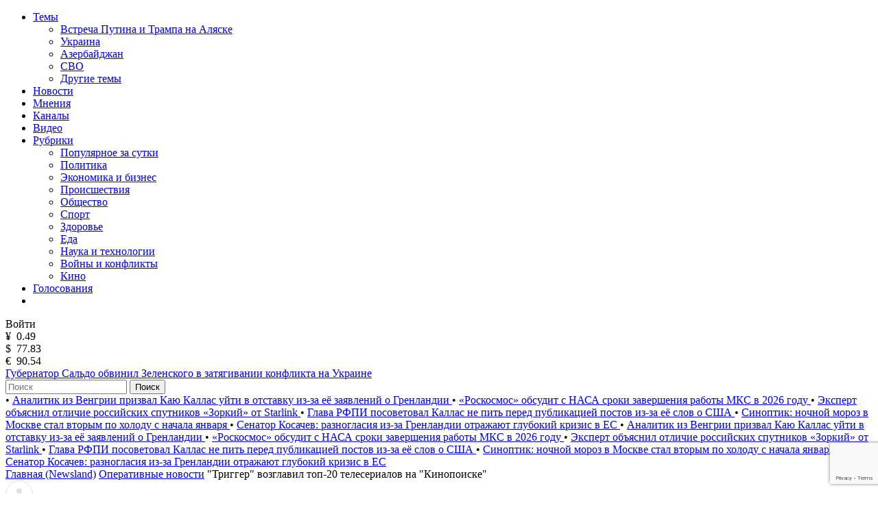

--- FILE ---
content_type: text/html; charset=utf-8
request_url: https://newsland.com/post/7817492-trigger-vozglavil-top-20-teleserialov-na-kinopoiske
body_size: 17268
content:
<!DOCTYPE html>
<html lang="ru">
<head>
    <meta charset="UTF-8">
    <title>&quot;Триггер&quot; возглавил топ-20 телесериалов на &quot;Кинопоиске&quot; — Оперативные новости ( Friday13) — NewsLand</title>
    <meta name="description" content="РИА Новости. Сериал Первого канала &quot;Триггер&quot; возглавил топ-20 российский телесериалов в онлайн-кинотеатре &quot;Кинопоиск&quot;, заявила директор по взаимодействию с индустрией в Яндексе Ксения Болецкая.">
    <link rel="canonical" href="https://newsland.com/post/7817492-trigger-vozglavil-top-20-teleserialov-na-kinopoiske">
    <meta http-equiv="X-UA-Compatible" content="IE=edge">
    <meta name="viewport" content="width=device-width, minimum-scale=1.0, maximum-scale=1.0, user-scalable=no">
    <link rel="preconnect" href="https://fonts.googleapis.com">
    <link rel="preconnect" href="https://fonts.gstatic.com" crossorigin>
    <link href="https://fonts.googleapis.com/css2?family=Manrope:wght@400;600&family=Open+Sans:wght@400;600&display=swap" rel="stylesheet">
    <link rel="stylesheet" href="/css/common.css?v=0.2.2490572">
    <style>
    
    </style>
        <link rel="stylesheet" href="/css/postpage.css?v=">
        <link rel="stylesheet" href="/css/comments.css?v=">
	<script src="/js/jquery.min.js?v=0.2.2490572"></script>
    
    <link rel="apple-touch-icon" sizes="180x180" href="/img/apple-touch-icon.png">
    <link rel="icon" type="image/png" sizes="32x32" href="/img/favicon-32x32.png">
    <link rel="icon" type="image/png" sizes="16x16" href="/img/favicon-16x16.png">
    <link rel="manifest" href="/img/site.webmanifest">
    <link rel="mask-icon" href="/img/safari-pinned-tab.svg" color="#5bbad5">
    <link rel="shortcut icon" href="/img/favicon.ico">
    <meta name="msapplication-TileColor" content="#da532c">
    <meta name="msapplication-config" content="/img/browserconfig.xml">
    <meta name="theme-color" content="#ffffff">
    <meta name="csrf-token" content="EcDY4di5-f4jz4RCZS3KnFKF9pxKlrLlSoOI">
    <meta property="og:type" content="article"/>
    <meta property="og:url" content="http://newsland.com/post/7817492-trigger-vozglavil-top-20-teleserialov-na-kinopoiske">
        <meta property="og:title" content="&quot;Триггер&quot; возглавил топ-20 телесериалов на &quot;Кинопоиске&quot;" />

        <meta property="og:image" content="https://cdn.newsland.com/uploads/2024/06/6822aef4b659cad80a7f923ca01bfb4371df69b9.jpg" />
    <script>
        const csrfToken = 'EcDY4di5-f4jz4RCZS3KnFKF9pxKlrLlSoOI';
        const userId = '';
        const isUserActive = false;
        const userStatus = '';
        const froalaKey = 'WE1B5dH4I3A3B10C7B7E6C-11ogtwigilE5idaqB2C1E7B6E1F5H5A1D3B10==';
        let ads = {}
        const ads_mock = false
        try{
            ads = JSON.parse(atob('[base64]'));
        }
        catch(e){
            console.error(e)
        }
    </script>
    <script>
        const RECAPTHA_SITE_KEY = '6LfxY0wmAAAAAGM-uYfjeXZo3ru1lspLv0AVzStp'
    </script>
    <script>
        try{
            if(window.chrome){
                let perf_nav= performance.getEntriesByType("navigation")[0]
                if(perf_nav.type=="back_forward" && perf_nav.transferSize==0){
                    window.location.reload();
                }
            }
        }
        catch(e){console.error(e)}
    </script>
    <script src="https://www.google.com/recaptcha/api.js?render=6LfxY0wmAAAAAGM-uYfjeXZo3ru1lspLv0AVzStp"></script>
    <script src="https://newsland.com/js/utils.js?v=0.2.2490572"></script>
    <script src="https://newsland.com/js/main.js?v=0.2.2490572"></script>
    <script id="share2" src="https://yastatic.net/share2/share.js?v=0.2.2490572" async></script>

    <meta name="zen-verification" content="1o7cYp4wOlwQTZmB89CPuSw3qfVb7CIwu2ENUGnqHkyufB01bmr9uuqG1UzZzySG" />
                                                    <meta name="yandex-verification" content="bab9fa9c07498bd6" />
                                                                    <meta name="google-site-verification" content="hpKTkxUKXHiO8BmHbnui6cgobXsb1HOndGA6-oOAZbw" />
                                                                    
                                                                    <!-- Google tag (gtag.js) -->
                                                                    <script async src="https://www.googletagmanager.com/gtag/js?id=G-1TS606WZM8"></script>
                                                                    <script>
                                                                      window.dataLayer = window.dataLayer || [];
                                                                      function gtag(){dataLayer.push(arguments);}
                                                                      gtag('js', new Date());
                                                                    
                                                                      gtag('config', 'G-1TS606WZM8');
                                                                    </script>
                                                                    
                                                                    <script src="https://yandex.ru/ads/system/header-bidding.js"></script>
                                                                    
                                                                    <script>window.yaContextCb = window.yaContextCb || []</script>
                                                                    <script src="https://yandex.ru/ads/system/context.js" async></script>
                                                                    
                                                                    <script async src="https://widget.sparrow.ru/js/embed.js"></script>
    
    <!-- advertronic -->
    <link rel="preconnect" href="https://cdn.advertronic.io">
    <link rel="preload" href="https://cdn.advertronic.io/b/e7cc4ed8-beae-4adc-862c-dd07dd3bbb71.json" as="fetch" type="application/json" crossorigin>
    <script src="https://cdn.advertronic.io/j/s.js" type="module"  async></script>
    <script>
        (window.advertronic = window.advertronic || {cmd:[]}).cmd.push({
            init:{userId: 'e7cc4ed8-beae-4adc-862c-dd07dd3bbb71'}
        });
    </script>
    <!--/ advertronic -->
</head>
<body class="body  light-theme">




<div class="main">
    <div class="alert-sticky-area">
        <div class="alert alert_sticky mb-10 width-full" id="commonMessageArea"></div>
    </div>

    <nav>
        <div class="mobile-nav">
            <div class="mobile-nav__menu-button mask-24px-menu-burger" data-action="mobmenu-toggle"></div>
            <div class="mobile-nav__logo">
                <a href="/"></a>
            </div>
            <a href="/search" class="mobile-nav__search-icon mask-24px-mobile-search"></a>
            <!-- для незалогиненных -->
                <div class="mobile-nav__user" data-action="login-popup-toggle">
                    <div class="mobile-nav__user-icon mask-24px-mobile-user-icon" data-action="login-popup-toggle"></div>
                </div>
        </div>

        <div class="nav">
            <!-- В мобильных это всплывающее меню -->
            <div class="menu-layer-wrapper">
                <div class="menu-layer menu-layer_not-branding" data-type="modal">
                    <div class="menu-layer__header">
                        <div class="menu-layer__header-logo">
                            <a href="/"></a>
                        </div>
                        <div class="menu-layer__header-close mask-24px-cross" data-action="mobmenu-toggle"></div>
                    </div>
                    <ul class="menu-layer__items">
                        <li class="menu-layer__items-group">
                            <a href="#" class="menu-layer__item" data-type="dropdown" data-action="subitems-toggle">Темы <span class="menu-layer__item-arrow mask-24px-mobile-nav-arrow"></span></a>
                            <ul class="menu-layer__subitems">
                                    <li class="menu-layer__subitem"><a href="/tag/vstrecha-prezidentov" >Встреча Путина и Трампа на Аляске</a></li>
                                    <li class="menu-layer__subitem"><a href="https://newsland.com/tag/ukraina" >Украина</a></li>
                                    <li class="menu-layer__subitem"><a href="/tag/azerbaydzhan" >Азербайджан</a></li>
                                    <li class="menu-layer__subitem"><a href="/tag/svo" >СВО</a></li>
                                <li class="menu-layer__subitem"><a href="/tags" >Другие темы</a></li>
                            </ul>
                        </li>
                        <li class="menu-layer__item"><a href="/new">Новости</a></li>
                        <li class="menu-layer__item"><a href="/opinions">Мнения</a></li>
                        <li class="menu-layer__item"><a href="/catalog">Каналы</a></li>
                        <li class="menu-layer__item"><a class="menu-layer__video-wrapper" href="/video">Видео <span class="menu-layer__video-icon mask-24px-mobile-video"></span></a></li>
                        <li class="menu-layer__items-group">
                            <a href="#" class="menu-layer__item" data-type="dropdown" data-action="subitems-toggle">Рубрики <span class="menu-layer__item-arrow mask-24px-mobile-nav-arrow"></span></a>
                            <ul class="menu-layer__subitems">
                                    <li class="menu-layer__subitem"><a href="/popular" >Популярное за сутки</a></li>
                                    <li class="menu-layer__subitem"><a href="/category/politika" >Политика </a></li>
                                    <li class="menu-layer__subitem"><a href="/category/ekonomika" >Экономика и бизнес </a></li>
                                    <li class="menu-layer__subitem"><a href="/category/proisshestviya" >Происшествия</a></li>
                                    <li class="menu-layer__subitem"><a href="/category/obschestvo" >Общество</a></li>
                                    <li class="menu-layer__subitem"><a href="/category/sport" >Спорт </a></li>
                                    <li class="menu-layer__subitem"><a href="/category/zdorove" >Здоровье </a></li>
                                    <li class="menu-layer__subitem"><a href="/category/eda" >Еда </a></li>
                                    <li class="menu-layer__subitem"><a href="/category/nauka-i-tehnologii" >Наука и технологии </a></li>
                                    <li class="menu-layer__subitem"><a href="/category/voyny-i-konflikty" >Войны и конфликты </a></li>
                                    <li class="menu-layer__subitem"><a href="/category/kino" >Кино </a></li>
                            </ul>
                        </li>
                        <li class="menu-layer__item"><a href="/polls">Голосования</a></li>
                        <li class="menu-layer__item">
                            <noindex><div class="menu-layer__socials">
                                <a href="https://ok.ru/newsland" target="_blank" rel="nofollow" class="menu-layer__social mask-24px-ok"></a>
                                <a href="https://vk.com/newslandcom" target="_blank" rel="nofollow" class="menu-layer__social mask-24px-vk"></a>
                                <a href="https://t.me/newslandcom" target="_blank" rel="nofollow" class="menu-layer__social mask-24px-telegram"></a>
                            </div></noindex>
                        </li>
                    </ul>
                    <div class="menu-layer__change-theme">
                        <div class="menu-layer__change-theme-btn" data-action="theme-toggle"></div>
                    </div>
                    <noindex><div class="menu-layer__profile">
                        <div class="menu-profile">
                            <div class="menu-profile__btn menu-profile__btn_change-theme" data-action="theme-toggle"></div>
                            <div class="menu-profile__btn menu-profile__btn_login" data-action="login-popup-toggle">Войти</div>
                        </div>
                    </div></noindex>
                    <div class="menu-layer__infobar">
                        <noindex><div class="menu-layer__infobar-date" data-infobar="date"></div></noindex>
                        <noindex><div class="menu-layer__infobar-currency">
                            <div class="menu-layer__infobar-currency-item">¥ &nbsp;<span>0.49</span></div>
                            <div class="menu-layer__infobar-currency-item">$ &nbsp;<span>77.83</span></div>
                            <div class="menu-layer__infobar-currency-item">€ &nbsp;<span>90.54</span></div>
                        </div></noindex>
                            <a href="https://newsland.com/post/7919180-gubernator-saldo-obvinil-zelenskogo-v-zatyagivanii-konflikta-na-ukraine" class="menu-layer__infobar-news">
                                Губернатор Сальдо обвинил Зеленского в затягивании конфликта на Украине
                            </a>
                    </div>
                    <form class="menu-layer__searchbar">
                        <input class="menu-layer__search" type="text" placeholder="Поиск" data-search-post-input="header" autocomplete="off" onkeydown="searchPost(event)">
                        <button class="menu-layer__search-btn" data-action="search-post">Поиск</button>
                    </form>
                    <div class="menu-layer__add-post-btn">
                    </div>
                </div>
            </div>
            <div class="news-line">
                    <span class="news-line__block">
                           <span class="news-line__bullet">•</span> <a href="https://newsland.com/post/7919178-analitik-iz-vengrii-prizval-kayu-kallas-uyti-v-otstavku-iz-za-ee-zayavleniy-o-grenlandii">  Аналитик из Венгрии призвал Каю Каллас уйти в отставку из-за её заявлений о Гренландии </a>
                           <span class="news-line__bullet">•</span> <a href="https://newsland.com/post/7919177-roskosmos-obsudit-s-nasa-sroki-zaversheniya-raboty-mks-v-2026-godu">  «Роскосмос» обсудит с НАСА сроки завершения работы МКС в 2026 году </a>
                           <span class="news-line__bullet">•</span> <a href="https://newsland.com/post/7919162-ekspert-obyasnil-otlichie-rossiyskih-sputnikov-zorkiy-ot-starlink">  Эксперт объяснил отличие российских спутников «Зоркий» от Starlink </a>
                           <span class="news-line__bullet">•</span> <a href="https://newsland.com/post/7919161-glava-rfpi-posovetoval-kallas-ne-pit-pered-publikaciey-postov-iz-za-ee-slov-o-ssha">  Глава РФПИ посоветовал Каллас не пить перед публикацией постов из-за её слов о США </a>
                           <span class="news-line__bullet">•</span> <a href="https://newsland.com/post/7919158-sinoptik-nochnoy-moroz-v-moskve-stal-vtorym-po-holodu-s-nachala-yanvarya">  Синоптик: ночной мороз в Москве стал вторым по холоду с начала января </a>
                           <span class="news-line__bullet">•</span> <a href="https://newsland.com/post/7919157-senator-kosachev-raznoglasiya-iz-za-grenlandii-otrazhayut-glubokiy-krizis-v-es">  Сенатор Косачев: разногласия из-за Гренландии отражают глубокий кризис в ЕС </a>
                    </span>
                    <span class="news-line__block">
                           <span class="news-line__bullet">•</span> <a href="https://newsland.com/post/7919178-analitik-iz-vengrii-prizval-kayu-kallas-uyti-v-otstavku-iz-za-ee-zayavleniy-o-grenlandii">  Аналитик из Венгрии призвал Каю Каллас уйти в отставку из-за её заявлений о Гренландии </a>
                           <span class="news-line__bullet">•</span> <a href="https://newsland.com/post/7919177-roskosmos-obsudit-s-nasa-sroki-zaversheniya-raboty-mks-v-2026-godu">  «Роскосмос» обсудит с НАСА сроки завершения работы МКС в 2026 году </a>
                           <span class="news-line__bullet">•</span> <a href="https://newsland.com/post/7919162-ekspert-obyasnil-otlichie-rossiyskih-sputnikov-zorkiy-ot-starlink">  Эксперт объяснил отличие российских спутников «Зоркий» от Starlink </a>
                           <span class="news-line__bullet">•</span> <a href="https://newsland.com/post/7919161-glava-rfpi-posovetoval-kallas-ne-pit-pered-publikaciey-postov-iz-za-ee-slov-o-ssha">  Глава РФПИ посоветовал Каллас не пить перед публикацией постов из-за её слов о США </a>
                           <span class="news-line__bullet">•</span> <a href="https://newsland.com/post/7919158-sinoptik-nochnoy-moroz-v-moskve-stal-vtorym-po-holodu-s-nachala-yanvarya">  Синоптик: ночной мороз в Москве стал вторым по холоду с начала января </a>
                           <span class="news-line__bullet">•</span> <a href="https://newsland.com/post/7919157-senator-kosachev-raznoglasiya-iz-za-grenlandii-otrazhayut-glubokiy-krizis-v-es">  Сенатор Косачев: разногласия из-за Гренландии отражают глубокий кризис в ЕС </a>
                    </span>
            </div>
        </div>
    </nav><link rel="stylesheet" href="/froalacss">
<script src="/froalajs"></script>
<script src='/froala_lang'></script>
    <script type="application/ld+json">
        {"@context":"http://schema.org","@type":"Article","name":"\"Триггер\" возглавил топ-20 телесериалов на \"Кинопоиске\"","headline":"\"Триггер\" возглавил топ-20 телесериалов на \"Кинопоиске\"","description":"РИА Новости. Сериал Первого канала \"Триггер\" возглавил топ-20 российский телесериалов в онлайн-кинотеатре \"Кинопоиск\", заявила директор по взаимодействию с индустрией в Яндексе Ксения Болецкая.","articleSection":"Оперативные новости","url":"https://newsland.com/post/7817492-trigger-vozglavil-top-20-teleserialov-na-kinopoiske","mainEntityOfPage":"https://newsland.com/post/7817492-trigger-vozglavil-top-20-teleserialov-na-kinopoiske","image":"https://cdn.newsland.com/uploads/2024/06/6822aef4b659cad80a7f923ca01bfb4371df69b9.jpg","articleBody":"РИА Новости. Сериал Первого канала \"Триггер\" возглавил топ-20 российский телесериалов в онлайн-кинотеатре \"Кинопоиск\", заявила директор по взаимодействию с индустрией в Яндексе Ксения Болецкая.\"Впервые мы раскрываем цифру самого популярного сериала на \"Кинопоиске\". Именно среди ТВ-сериалов \"Триггер\" у нас самый большой. Его уже посмотрели больше 5 миллионов подписчиков на \"Кинопоиске\"\", - сообщила она в рамках деловой программы форума \"Пилот. Точки взлета\".Также все сериалы из топ-20 преодолели отметку в 1 миллион смотрящих подписчиков. В пятерку лидеров также вошли \"Мажор\" (Первый канал), \"Папины дочки. Новые\" (СТС), \"Метод\" (Первый канал) и \"Библиотекарь\" (РЕН-ТВ).Болецкая отметила, что крупные телеканалы все чаще отдают сериалы чужим стримингам и используют модель catch forward. За счёт одновременного показа сериала в телеэфире и в онлайн-кинотеатре телеканалы увеличивают аудиторию своего проекта сразу на несколько миллионов зрителей. Кроме того, телеканалы предпочитают одновременно показывать сериал в двух онлайн-кинотеатрах, что также дает прирост среди зрителей.Также Болецкая поделилась ещё одним наблюдением: зрители, пропустившие серию в телеэфире, обращаются к онлайн-кинотеатрам, а затем снова возвращаются к телепросмотрам. Эта тенденция подтверждает, что онлайн-кинотеатры не отбирают у телеканалов аудиторию, а наоборот способствуют взаимному продвижению проекта.Форум \"Пилот. Точки взлета\" проводится в рамках фестиваля сериалов \"Пилот\", который проходит в Иваново с 20 по 23 июня.","dateCreated":"2024-06-22T10:08:09.000Z","datePublished":"2024-06-22T10:08:09.000Z","dateModified":"2024-06-22T10:08:09.000Z","author":{"@type":"Person","name":" Friday13","url":"https://newsland.com/user/4296648016"},"publisher":{"@type":"Organization","name":"NewsLand","sameAs":"https://newsland.com","telephone":"+7 (495) 105-92-09","address":{"@type":"PostalAddress","streetAddress":"ул. Радио, д.10, с.5","postalCode":"105005","addressLocality":"Москва"},"logo":{"@type":"ImageObject","url":"https://newsland.com/img/logo.svg"}}}
    </script>
<script>
    let back_domain = 'https://back.newsland.com';
    var post_id = +'7817492' || null;
    let auth = false;
    let post_author_id = '4296648016';
    let post_status = '1';

    // 0 - никто
    // 1 - пользователь забанил меня
    // 2 - я забанил пользователя
    let whoIsBlockedCode = parseInt('0');
</script>
<div class="layout">
    
    <div class="layout__feed">      
        <div aria-label="Breadcrumb">
          <div class="breadcrumbs">
            <span class="breadcrumbs-item ">
              <a href="/">Главная (Newsland)</a>
            </span>
            <span class="breadcrumbs-item ">
              <a href="/channel/4296648276">Оперативные новости</a>
            </span>
            <span class="breadcrumbs-item breadcrumbs-item--active">
              &quot;Триггер&quot; возглавил топ-20 телесериалов на &quot;Кинопоиске&quot;
            </span>
          </div>
        </div>
        
        <script type="application/ld+json">
        {
          "@context": "https://schema.org",
          "@type": "BreadcrumbList",
          "itemListElement": [
            {
              "@type": "ListItem",
              "position": 0,
              "name": "Главная (Newsland)",
              "item": "https://newsland.com/"
            },
            {
              "@type": "ListItem",
              "position": 1,
              "name": "Оперативные новости",
              "item": "https://newsland.com/channel/4296648276"
            },
            {
              "@type": "ListItem",
              "position": 2,
              "name": "&quot;Триггер&quot; возглавил топ-20 телесериалов на &quot;Кинопоиске&quot;",
              "item": "https://newsland.com/post/7817492-trigger-vozglavil-top-20-teleserialov-na-kinopoiske"
            }
          ]
        }
        </script>
        
        <div class="home-feed">

            <div class="home-feed__block home-feed__block_full">
                
                <div class="group-01">  
                                       
                    
    <div class="user-02 mb-16">
        <object class="user-02__avatar"><a href="/user/4296648016"><img src="/img/placeholder40X40_user_light.svg" alt=" Friday13" title=" Friday13" onerror="avatarPlaceholder(this)" /></a></object>
        <object class="user-02__name limiter-1"><a href="/user/4296648016"> Friday13</a></object>
        <div class="user-02__time" data-date="2024-06-22T10:08:09.000Z">22.06.2024 13:08</div>
        <noindex><div class="user-02__menu">
    <div class="three-dots-menu">
        <div class="three-dots-menu__list" data-block-type="three-dots-menu">
            <div class="three-dots-menu__item" data-action="login-popup-toggle">Пожаловаться</div><div class="three-dots-menu__item" data-action="login-popup-toggle">Сохранить</div><div class="three-dots-menu__item pt-10">
    <div class="three-dots-menu__item ya-share2" data-services="telegram,vkontakte,odnoklassniki" data-popup-position="outer" data-copy="extraItem"  data-curtain data-url="https://newsland.com/post/7817492-trigger-vozglavil-top-20-teleserialov-na-kinopoiske" data-title=""Триггер" возглавил топ-20 телесериалов на "Кинопоиске""></div>
    </div>
        </div>
    </div>
    </div></noindex>
    </div>
    
                    <div class="single-post  mb-16">
                        <h1>&quot;Триггер&quot; возглавил топ-20 телесериалов на &quot;Кинопоиске&quot;</h1>

                        <p id="isPasted"><img src="https://cdn.newsland.com/uploads/2024/06/6822aef4b659cad80a7f923ca01bfb4371df69b9.jpg" style="width: 300px; display: block; vertical-align: top; margin: 5px auto 5px 0px; text-align: left;" class="fr-draggable newImg">РИА Новости. Сериал Первого канала "Триггер" возглавил топ-20 российский телесериалов в онлайн-кинотеатре "Кинопоиск", заявила директор по взаимодействию с индустрией в Яндексе Ксения Болецкая.</p><p>"Впервые мы раскрываем цифру самого популярного сериала на "Кинопоиске". Именно среди ТВ-сериалов "Триггер" у нас самый большой. Его уже посмотрели больше 5 миллионов подписчиков на "Кинопоиске"", - сообщила она в рамках деловой программы форума "Пилот. Точки взлета".</p><p>Также все сериалы из топ-20 преодолели отметку в 1 миллион смотрящих подписчиков. В пятерку лидеров также вошли "Мажор" (Первый канал), "Папины дочки. Новые" (СТС), "Метод" (Первый канал) и "Библиотекарь" (РЕН-ТВ).</p><div style="clear:both"></div><p></p><p>Болецкая отметила, что крупные телеканалы все чаще отдают сериалы чужим стримингам и используют модель catch forward. За счёт одновременного показа сериала в телеэфире и в онлайн-кинотеатре телеканалы увеличивают аудиторию своего проекта сразу на несколько миллионов зрителей. Кроме того, телеканалы предпочитают одновременно показывать сериал в двух онлайн-кинотеатрах, что также дает прирост среди зрителей.</p><p>Также Болецкая поделилась ещё одним наблюдением: зрители, пропустившие серию в телеэфире, обращаются к онлайн-кинотеатрам, а затем снова возвращаются к телепросмотрам. Эта тенденция подтверждает, что онлайн-кинотеатры не отбирают у телеканалов аудиторию, а наоборот способствуют взаимному продвижению проекта.</p><p>Форум "Пилот. Точки взлета" проводится в рамках фестиваля сериалов "Пилот", который проходит в Иваново с 20 по 23 июня.</p>
                        
                    </div>
                    
                    <div class="taglist mt-10">
                        <a href="/tag/kino" target="_blank" class="taglist_tag">кино</a>
                        <a href="/tag/serialy" target="_blank" class="taglist_tag">сериалы</a>
                    </div>          
                    <hr class="card-divider mb-16" />
                    <div class="statbar-01 statbar-01__between mb-8">
                        <span>
                            <span class="stat-01   stat-01__backing mr-10" data-action="like" data-post-id="7817492">
                                <span class="stat-01__mask-icon mask-24px-likes"></span>
                                <span class="stat-01__info" data-like-post-id="7817492">0</span>
                            </span>
                            <span class="stat-01 stat-01__backing" data-action="comment-link" data-link="#comments">
                                <span class="stat-01__mask-icon mask-24px-comments"></span>
                                <span class="stat-01__info">0</span>
                            </span>
                        </span>
                        <span class="stat-01">
                            <span class="stat-01__mask-icon mask-24px-views"></span>
                            <span class="stat-01__info">182</span>
                        </span>
                    </div>
                </div> 
            </div>
            
            <div class="home-feed__block home-feed__block_full">
                <div class="group-01">
                    <div class="channel-card">
                        <div class="channel-card__avatar">
                           <img src="https://cdn.newsland.com/uploads/2023/10/ch-avatar-4296648276_21177375.png" title="Оперативные новости" onerror="channelAvatarPlaceholder(this)">
                        </div>
                        <a href="/channel/4296648276" class="channel-card__name limiter-2">
                            Оперативные новости
                        </a>
                        <div class="channel-card__desc limiter-2">Самые быстрые новости</div>
                        <div class="channel-card__subcount">213 подписчиков</div>
                        <div class="channel-card__buttons-area">
                            <div class="channel-card__btn channel-card__btn_subscribe " data-action="subscribe-post-channel" data-channel-id="4296648276" data-am-i-sub="false">Подписаться</div>
                        </div>
                    </div>
                </div>
            </div>
            <div class="home-feed__block home-feed__block_full" data-block-type="social-card">
                <div class="group-01">
                    <div class="social-card ">
                        <a class="social-card__link" href="https://t.me/newslandcom">
                            <div class="social-card__container">
                                <img class="social-card__icon" src="/img/telegram-blue.svg" alt="Канал NewsLand в Телеграм">
                                <span class="social-card__message">
                                    Читайте канал Newsland в Telegram
                                </span>
                                <button class="social-card__btn">
                                    Подписаться
                                </button>
                            </div>
                        </a>
                    </div>
                </div>
            </div>
                    
                    <div class="home-feed__block home-feed__block_full home-right__block  ads_afterSocialCard"  data-block-type="ads">
                        <div class="group-01">
                            <noindex><advertronic-slot data-name="nl_a_rec"></advertronic-slot>
                            
                            <!-- Yandex.RTB R-A-2196198-20 -->
                            <div id="yandex_rtb_R-A-2196198-20"></div>
                            <script>
                            window.yaContextCb.push(() => {
                                Ya.Context.AdvManager.render({
                                    "blockId": "R-A-2196198-20",
                                    "renderTo": "yandex_rtb_R-A-2196198-20",
                                    "type": "feed"
                                })
                            })
                            </script></noindex>
                        </div>
                    </div>
                <script>
                    document.addEventListener("DOMContentLoaded",()=>{
                        try{
                            let element = document.querySelector(".ads_afterSocialCard")
                            registerDynamicContent(element)
                        }
                        catch(e){
                            console.error("Не удалось зарегистрировать dynamic content для рекламы ads_afterSocialCard")
                            console.error(e)
                        }
                    })
                    
                </script>
            <div class="home-feed__block home-feed__block_full">
                <div class="group-01">
                    <h2 class="group-01__title mb-24">
                        Смотрите также
                    </h2>
                    <div class="related-posts">
                        <div class="related-posts__items">
                            <a href="https://newsland.com/post/7872740-strimingovye-giganty-otkryvayut-dlya-sebya-mirovuyu-literaturu" class="related-posts__item">
                                <h2 class="related-posts__item-title limiter-2 mb-16">Стриминговые гиганты открывают для себя мировую литературу</h2>
                                <div class="related-posts__item-image mb-16">
                                    <img loading="lazy" src="https://cdn.newsland.com/uploads/2025/03/971736910adf744314abf0de5734217196d565a3_png_compressed.webp" alt="Стриминговые гиганты открывают для себя мировую литературу" title="Стриминговые гиганты открывают для себя мировую литературу" onerror="postPlaceholder(this)">
                                </div>
                                <div class="statbar-01 statbar-01__between">
                                    <span>
                                        <span class="stat-01  stat-01__backing mr-10 " data-action="like" data-post-id="7872740">
                                            <span class="stat-01__mask-icon mask-24px-likes"></span>
                                            <span class="stat-01__info" data-like-post-id="7872740">1</span>
                                        </span>
                                        <span class="stat-01 stat-01__backing" data-action="comment-link" data-link="https://newsland.com/post/7872740-strimingovye-giganty-otkryvayut-dlya-sebya-mirovuyu-literaturu#comments">
                                            <span class="stat-01__mask-icon mask-24px-comments"></span>
                                            <span class="stat-01__info">0</span>
                                        </span>
                                    </span>
                                    <span class="stat-01">
                                        <span class="stat-01__mask-icon mask-24px-views"></span>
                                        <span class="stat-01__info">198</span>
                                    </span>
                                </div>
                            </a>
                            <a href="https://newsland.com/post/7845808-karty-blanshett-kakim-poluchilsya-serialnyy-triller-alfonso-kuarona" class="related-posts__item">
                                <h2 class="related-posts__item-title limiter-2 mb-16">Карты Бланшетт: каким получился сериальный триллер Альфонсо Куарона</h2>
                                <div class="related-posts__item-image mb-16">
                                    <img loading="lazy" src="https://cdn.newsland.com/uploads/2024/10/d65e683b36168c867d3ac6edcff83384731c8851.jpeg" alt="Карты Бланшетт: каким получился сериальный триллер Альфонсо Куарона" title="Карты Бланшетт: каким получился сериальный триллер Альфонсо Куарона" onerror="postPlaceholder(this)">
                                </div>
                                <div class="statbar-01 statbar-01__between">
                                    <span>
                                        <span class="stat-01  stat-01__backing mr-10 " data-action="like" data-post-id="7845808">
                                            <span class="stat-01__mask-icon mask-24px-likes"></span>
                                            <span class="stat-01__info" data-like-post-id="7845808">0</span>
                                        </span>
                                        <span class="stat-01 stat-01__backing" data-action="comment-link" data-link="https://newsland.com/post/7845808-karty-blanshett-kakim-poluchilsya-serialnyy-triller-alfonso-kuarona#comments">
                                            <span class="stat-01__mask-icon mask-24px-comments"></span>
                                            <span class="stat-01__info">0</span>
                                        </span>
                                    </span>
                                    <span class="stat-01">
                                        <span class="stat-01__mask-icon mask-24px-views"></span>
                                        <span class="stat-01__info">392</span>
                                    </span>
                                </div>
                            </a>

                        </div>
                    </div>
                </div>
            </div>
            <div class="home-feed__block home-feed__block_full comment-section">
                <div class="group-01">
                    <h2 class="group-01__title mb-24" id="comments">
                        Комментарии
                    </h2>
                            <div data-commants="comments">
                                <div class="root-comment__wrapper">
                                        <div class="root-comment__need-auth comment-new">Возможность оставлять комментарии временно отключена</div>
                                </div>
                                
                            </div>
                        
                </div>
            </div>
                    
                    <div class="home-feed__block home-feed__block_full home-right__block  ads_inPostAfterComments"  data-block-type="ads">
                        <div class="group-01">
                            <noindex><!-- Sparrow -->
                            <script type="text/javascript" data-key="fee63dbf9ecae028b17151670b5945ff">
                                (function(w, a) {
                                    (w[a] = w[a] || []).push({
                                        'script_key': 'fee63dbf9ecae028b17151670b5945ff',
                                        'settings': {
                                            'sid': 10653
                                        }
                                    });
                                    if(window['_Sparrow_embed']){
                                     window['_Sparrow_embed'].initWidgets();
                                    }
                                })(window, '_sparrow_widgets');
                            </script>
                            <!-- /Sparrow --></noindex>
                        </div>
                    </div>

        </div>
    </div>
    <div class="layout__right-column">
        <div class="home-right">
                <div class="operational-news">
                    <a href="/channel/4296648276">
                        <h2 class="operational-news__title">
                            Оперативные новости
                        </h2>
                    </a>
                    <div class="operational-news__items">
                            <a href="https://newsland.com/post/7919180-gubernator-saldo-obvinil-zelenskogo-v-zatyagivanii-konflikta-na-ukraine" class="operational-news__item">
                                <span class="operational-news__item-limiter">
                                    <span class="operational-news__item-time">14:00</span>&nbsp;<span class="operational-news__item-text">Губернатор Сальдо обвинил Зеленского в затягивании конфликта на Украине</span>
                                </span>
                            </a>
                            <a href="https://newsland.com/post/7919179-armiya-rossii-nanesla-udar-po-aeroportu-v-sumah-gde-bazirovalis-drony" class="operational-news__item">
                                <span class="operational-news__item-limiter">
                                    <span class="operational-news__item-time">13:38</span>&nbsp;<span class="operational-news__item-text">Армия России нанесла удар по аэропорту в Сумах, где базировались дроны</span>
                                </span>
                            </a>
                            <a href="https://newsland.com/post/7919178-analitik-iz-vengrii-prizval-kayu-kallas-uyti-v-otstavku-iz-za-ee-zayavleniy-o-grenlandii" class="operational-news__item">
                                <span class="operational-news__item-limiter">
                                    <span class="operational-news__item-time">13:16</span>&nbsp;<span class="operational-news__item-text">Аналитик из Венгрии призвал Каю Каллас уйти в отставку из-за её заявлений о Гренландии</span>
                                </span>
                            </a>
                            <a href="https://newsland.com/post/7919177-roskosmos-obsudit-s-nasa-sroki-zaversheniya-raboty-mks-v-2026-godu" class="operational-news__item">
                                <span class="operational-news__item-limiter">
                                    <span class="operational-news__item-time">12:51</span>&nbsp;<span class="operational-news__item-text">«Роскосмос» обсудит с НАСА сроки завершения работы МКС в 2026 году</span>
                                </span>
                            </a>
                            <a href="https://newsland.com/post/7919176-rieltor-yurgeneva-padeniya-cen-na-zhile-v-rossii-v-2026-godu-ne-ozhidaetsya" class="operational-news__item">
                                <span class="operational-news__item-limiter">
                                    <span class="operational-news__item-time">12:29</span>&nbsp;<span class="operational-news__item-text">Риэлтор Юргенева: падения цен на жильё в России в 2026 году не ожидается</span>
                                </span>
                            </a>
                            <a href="https://newsland.com/post/7919162-ekspert-obyasnil-otlichie-rossiyskih-sputnikov-zorkiy-ot-starlink" class="operational-news__item">
                                <span class="operational-news__item-limiter">
                                    <span class="operational-news__item-time">11:36</span>&nbsp;<span class="operational-news__item-text">Эксперт объяснил отличие российских спутников «Зоркий» от Starlink</span>
                                </span>
                            </a>
                    </div>
                </div>            
                    <div class="home-feed__block home-feed__block_full home-right__block  ads_homeAfterVideo"  data-block-type="ads">
                        <div class="group-01">
                            <noindex><advertronic-slot data-name="nl_d_side1"></advertronic-slot></noindex>
                        </div>
                    </div>
                    
                    <div class="home-feed__block home-feed__block_full home-right__block  ads_homeAfterComments"  data-block-type="ads">
                        <div class="group-01">
                            <noindex><advertronic-slot data-name="nl_a_feed2"></advertronic-slot></noindex>
                        </div>
                    </div>
        
            
            <div class="home-feed__block home-feed__block_full home-right__block" data-block-type="right-poll">
                <div class="group-01">
                    <h2 class="group-01__title">
                        Голосование
                    </h2>
                    
                    <a href="https://newsland.com/post/7912262-opros-pokazal-chto-okolo-treti-francuzov-i-nemcev-schitayut-chto-es-slishkom-mnogo-tratit-na-ukrainu#poll" target="_blank" class="group-01__item group-01__item_with-delimiter">
                        
                <div class="group-01__item-title mb-8 limiter-2">
                    А как вы считаете, спасет ли помощь Евросоюза Украину?
                </div>
                <div class="group-01__item-poll mb-8">
                    
                    <div class="group-01__item-poll-item">
                        <div class="limiter-1" title="1">Нет, Украина исчезнет как государство в ближайшее время</div>
                    </div>
                
                    <div class="group-01__item-poll-item">
                        <div class="limiter-1" title="0">Вмешательство ЕС ведет только к затягиванию конфликта</div>
                    </div>
                
                    <div class="group-01__item-poll-item">
                        <div class="limiter-1" title="0">Украина потеряет часть территорий</div>
                    </div>
                
                </div>
                <div class="group-01__item-text mb-8">
                Проголосовал <strong>1</strong> человек
                </div>
            
                    </a>
                
                </div>
            </div>
            
        
            
            <div class="home-right__block">
                <div class="group-01">
                    <h2 class="group-01__title">
                        Популярные каналы
                    </h2>
                    
                <div class="group-01__item group-01__item_with-delimiter">                
                    <div class="channel-01">
                        <a href="/channel/63" class="channel-01__avatar">
                            <img src="https://cdn.newsland.com/uploads/2022/11/avatar-1668634803968.jpg" onerror="channelAvatarPlaceholder(this)">
                        </a>
                        <a href="/channel/63" target="_blank" class="channel-01__name">
                            Все о кино
                        </a>
                        <a href="/channel/63?tab=subscribers" target="_blank" class="channel-01__subscribers">
                            46992 участника
                        </a>
                        <div class="channel-01__btn mask-22px-plus-subscribe" data-action="subscribe-to-channel" data-channel-id="63">
                        </div>
                    </div>
                </div>
                
                <div class="group-01__item group-01__item_with-delimiter">                
                    <div class="channel-01">
                        <a href="/channel/13" class="channel-01__avatar">
                            <img src="https://cdn.newsland.com/uploads/2022/11/avatar-1668635081812.jpg" onerror="channelAvatarPlaceholder(this)">
                        </a>
                        <a href="/channel/13" target="_blank" class="channel-01__name">
                            Политика
                        </a>
                        <a href="/channel/13?tab=subscribers" target="_blank" class="channel-01__subscribers">
                            35262 участника
                        </a>
                        <div class="channel-01__btn mask-22px-plus-subscribe" data-action="subscribe-to-channel" data-channel-id="13">
                        </div>
                    </div>
                </div>
                
                <div class="group-01__item group-01__item_with-delimiter">                
                    <div class="channel-01">
                        <a href="/channel/4296648312" class="channel-01__avatar">
                            <img src="https://cdn.newsland.com/uploads/2023/11/ch-avatar-4296648312.png" onerror="channelAvatarPlaceholder(this)">
                        </a>
                        <a href="/channel/4296648312" target="_blank" class="channel-01__name">
                            Ньюсленд и его обитатели
                        </a>
                        <a href="/channel/4296648312?tab=subscribers" target="_blank" class="channel-01__subscribers">
                            130 подписчиков
                        </a>
                        <div class="channel-01__btn mask-22px-plus-subscribe" data-action="subscribe-to-channel" data-channel-id="4296648312">
                        </div>
                    </div>
                </div>
                
                <div class="group-01__item group-01__item_with-delimiter">                
                    <div class="channel-01">
                        <a href="/channel/1691" class="channel-01__avatar">
                            <img src="https://stat.newsland.com/static/u/community/avatars/180/1691.jpeg" onerror="channelAvatarPlaceholder(this)">
                        </a>
                        <a href="/channel/1691" target="_blank" class="channel-01__name">
                            Музыкальная битва
                        </a>
                        <a href="/channel/1691?tab=subscribers" target="_blank" class="channel-01__subscribers">
                            27841 участник
                        </a>
                        <div class="channel-01__btn mask-22px-plus-subscribe" data-action="subscribe-to-channel" data-channel-id="1691">
                        </div>
                    </div>
                </div>
                
                <div class="group-01__item group-01__item_with-delimiter">                
                    <div class="channel-01">
                        <a href="/channel/129" class="channel-01__avatar">
                            <img src="https://stat.newsland.com/static/u/community/avatars/180/129.jpg" onerror="channelAvatarPlaceholder(this)">
                        </a>
                        <a href="/channel/129" target="_blank" class="channel-01__name">
                            Back in the USSR
                        </a>
                        <a href="/channel/129?tab=subscribers" target="_blank" class="channel-01__subscribers">
                            22085 участников
                        </a>
                        <div class="channel-01__btn mask-22px-plus-subscribe" data-action="subscribe-to-channel" data-channel-id="129">
                        </div>
                    </div>
                </div>
                
                <div class="group-01__item group-01__item_with-delimiter">                
                    <div class="channel-01">
                        <a href="/channel/1190" class="channel-01__avatar">
                            <img src="https://stat.newsland.com/static/u/community/avatars/180/1190.jpg" onerror="channelAvatarPlaceholder(this)">
                        </a>
                        <a href="/channel/1190" target="_blank" class="channel-01__name">
                            ПАРТИЯ "ВОЗРОЖДЕНИЕ ВЕЛИКОЙ РОССИИ ".
                        </a>
                        <a href="/channel/1190?tab=subscribers" target="_blank" class="channel-01__subscribers">
                            13860 участников
                        </a>
                        <div class="channel-01__btn mask-22px-plus-subscribe" data-action="subscribe-to-channel" data-channel-id="1190">
                        </div>
                    </div>
                </div>
                
                <div class="group-01__item group-01__item_with-delimiter">                
                    <div class="channel-01">
                        <a href="/channel/88" class="channel-01__avatar">
                            <img src="https://stat.newsland.com/static/u/community/avatars/180/88.jpg" onerror="channelAvatarPlaceholder(this)">
                        </a>
                        <a href="/channel/88" target="_blank" class="channel-01__name">
                            Клуб интеллектуалов
                        </a>
                        <a href="/channel/88?tab=subscribers" target="_blank" class="channel-01__subscribers">
                            12385 участников
                        </a>
                        <div class="channel-01__btn mask-22px-plus-subscribe" data-action="subscribe-to-channel" data-channel-id="88">
                        </div>
                    </div>
                </div>
                
                <div class="group-01__item group-01__item_with-delimiter">                
                    <div class="channel-01">
                        <a href="/channel/4109" class="channel-01__avatar">
                            <img src="https://stat.newsland.com/static/u/community/avatars/180/4109.jpg" onerror="channelAvatarPlaceholder(this)">
                        </a>
                        <a href="/channel/4109" target="_blank" class="channel-01__name">
                            Политика - объективный и полноценный взгляд
                        </a>
                        <a href="/channel/4109?tab=subscribers" target="_blank" class="channel-01__subscribers">
                            11666 участников
                        </a>
                        <div class="channel-01__btn mask-22px-plus-subscribe" data-action="subscribe-to-channel" data-channel-id="4109">
                        </div>
                    </div>
                </div>
                
                <div class="group-01__item group-01__item_with-delimiter">                
                    <div class="channel-01">
                        <a href="/channel/1039" class="channel-01__avatar">
                            <img src="https://stat.newsland.com/static/u/community/avatars/180/1039.jpg" onerror="channelAvatarPlaceholder(this)">
                        </a>
                        <a href="/channel/1039" target="_blank" class="channel-01__name">
                            А.Гершаник: эксперименты живьем
                        </a>
                        <a href="/channel/1039?tab=subscribers" target="_blank" class="channel-01__subscribers">
                            11624 участника
                        </a>
                        <div class="channel-01__btn mask-22px-plus-subscribe" data-action="subscribe-to-channel" data-channel-id="1039">
                        </div>
                    </div>
                </div>
                
                <div class="group-01__item group-01__item_with-delimiter">                
                    <div class="channel-01">
                        <a href="/channel/5652" class="channel-01__avatar">
                            <img src="https://stat.newsland.com/static/u/community/avatars/180/5652.jpeg" onerror="channelAvatarPlaceholder(this)">
                        </a>
                        <a href="/channel/5652" target="_blank" class="channel-01__name">
                            Интересные новости
                        </a>
                        <a href="/channel/5652?tab=subscribers" target="_blank" class="channel-01__subscribers">
                            11591 участник
                        </a>
                        <div class="channel-01__btn mask-22px-plus-subscribe" data-action="subscribe-to-channel" data-channel-id="5652">
                        </div>
                    </div>
                </div>
                
                    <div class="group-01__item">                
                        <a href="/catalog" class="group-01__show-all">Все каналы</a>
                    </div>
                </div>
            </div>
            
                    
                    <div class="home-feed__block home-feed__block_full home-right__block  ads_homeAfterPopChannels"  data-block-type="ads">
                        <div class="group-01">
                            <noindex><!-- Sparrow -->
                                                            <script type="text/javascript" data-key="2b61040f0e5261b463059d8827acf1fa">
                                                                (function(w, a) {
                                                                    (w[a] = w[a] || []).push({
                                                                        'script_key': '2b61040f0e5261b463059d8827acf1fa',
                                                                        'settings': {
                                                                            'w': 91374,
                                                                            'sid': 10653
                                                                        }
                                                                    });
                                                                    if(window['_Sparrow_embed']){
                                                                     window['_Sparrow_embed'].initWidgets();
                                                                    }
                                                                })(window, '_sparrow_widgets');
                                                            </script>
                                                            <!-- /Sparrow -->
                                            
                                            <advertronic-slot data-name="nl_d_side1"></advertronic-slot>
            
            
            
            </noindex>
                        </div>
                    </div>
        </div>    </div>
</div>


<script>
function viewsPost(id,with_behavior='with') {
    if(!id) return console.error(`Can't view post ${id}, ${with_behavior}`);
    fetchJson(`/views/${id}/${with_behavior}`, {})
}
document.addEventListener("DOMContentLoaded",()=>{
    viewsPost(post_id,'without')
    let scroll = false;
    let timeout = false;

    const postStroll = async (event) => {
        scroll = true;
        if (timeout) {
            viewsPost(7817492);
            window.removeEventListener('scroll', postStroll);
        }
    }

    window.addEventListener('scroll', postStroll);

    setTimeout(function () {
        timeout = true;
        if (scroll) {
            viewsPost(7817492);
            window.removeEventListener('scroll', postStroll);
        }
    }, 5000);
})
</script>

<script>
    document.addEventListener("DOMContentLoaded",()=>{
        let youtube_links = [...document.querySelectorAll('.single-post a[href*="youtu.be"]')]
        for(let a of youtube_links){
            let link = a.getAttribute('href')
            if (a.id!='source_link') {
                let container = document.createElement('div')
                var yt_id = link.split('youtu.be/')[1];
                var iframe = `<iframe style="max-width:100%"  width="100%" height="100%" loading="lazy" src="https://www.youtube.com/embed/${yt_id}" title="YouTube video player" frameborder="0" allow="accelerometer; autoplay; clipboard-write; encrypted-media; gyroscope; picture-in-picture" allowfullscreen></iframe>`
                a.parentNode.replaceChild(container,a)
                container.innerHTML = iframe;
                container.style.aspectRatio = '16 / 9'
            }
        }
    })
</script>

<script>
    function inReadTemplate(inner){
        return inner
    }
</script>

<script>
    document.addEventListener("DOMContentLoaded",()=>{
        registerAction('subscribe-post-channel',async (event)=>{
            let am_i_sub = event.target.getAttribute("data-am-i-sub")=="true";
            let channel_id = +event.target.getAttribute("data-channel-id");
            let new_am_i_sub = !am_i_sub
            if(!await toggleChannelSubscription(channel_id,new_am_i_sub)) return;
            event.target.setAttribute("data-am-i-sub",new_am_i_sub)
            let label = new_am_i_sub ? 'Отписаться' : 'Подписаться'
            event.target.innerHTML = label
            event.target.classList.toggle('channel-card__btn_unsubscribe')
        })
    })
   
</script>
    <div class="totop">
        <div class="totop__btn bg-24x26px-to-top-arrow" data-action="goto-top"></div>
    </div>
    <div class="footer">
        <div class="footer__head">
            <div class="footer__head-btn">
                <svg width="24" height="24" viewBox="0 0 24 24" fill="none" xmlns="http://www.w3.org/2000/svg">
                    <path d="M7.4 15.3751L6 13.9751L12 7.9751L18 13.9751L16.6 15.3751L12 10.7751L7.4 15.3751Z" fill="white"/>
                </svg>
                Меню
            </div>
            <div class="footer__head-socials">
                <a href="https://ok.ru/newsland" target="_blank" class="footer__head-social mask-24px-ok"></a>
                <a href="https://vk.com/newslandcom" target="_blank" class="footer__head-social mask-24px-vk"></a>
                <a href="https://t.me/newslandcom" target="_blank" class="footer__head-social mask-24px-telegram"></a>
            </div>
            <div class="footer__head-menu">
                <a href="/info/reklama">Реклама</a>
                <a href="/info/vacancies">Вакансии</a>
            </div>
        </div>
        <div class="footer__body">
            <div class="footer__body-menu">
                <a href="/info/reklama">Реклама</a>
                <a href="/info/vacancies">Вакансии</a>
                <a href="/info/about">О проекте</a>
                <a href="/info/help">Помощь</a>
                <a href="/info/rules">Правила</a>
            </div>
            <div class="footer__body-text">
                <p>
                Newsland.com – место, где обсуждают новости.
                </p>
                <p>
                Социальный новостной агрегатор №1 в Рунете: самое важное о событиях в России и в мире. Newsland.com - это современная дискуссионная платформа для обмена информацией и мнениями.
                </p>
                <p>
                В режиме 24/7 Newsland.com информирует о самом важном и интересном: политика, экономика, финансы, общество, социально значимые темы. Пользователь Newsland.com не только получает полную новостную картину, но и имеет возможность донести до аудитории собственную точку зрения. Наши пользователи сами формируют информационную повестку дня – публикуют новости, пишут статьи и комментарии.
                </p>
            </div>
            <div class="footer__body-text">
                <p>
                Сайт ориентирован на взрослую аудиторию с активной жизненной позицией (35+).
                </p>
                <p>
                При любом использовании материалов сайта пользователь обязан указать источник в виде гиперссылки на сайт newsland.com.
                </p>
                <p>
                Новости, аналитика, прогнозы и другие материалы, представленные на данном сайте, не являются офертой или рекомендацией к покупке или продаже каких-либо активов.
                </p>
                <p>
                Ответственность за содержание любых рекламных материалов, размещенных на портале, несет рекламодатель.
                </p>
            </div>
        </div>
    </div>
</div><!-- /main -->


<noindex><div class="login-popup-wrapper" data-mode="login">
    <div class="login-popup-parts" data-type="modal">
        <div class="login-postcard"></div>
        <div class="login-popup">
            <div class="login-popup__header mt-8 mb-16">
                <div class="login-popup__header-close mask-24px-cross" data-action="login-popup-toggle"></div>
            </div>

            <div class="login-popup__limit login-popup__limit_login-mode">
                <div class="login-popup__title mb-24">Войти</div>
                <div class="login-popup__form">
                    <div class="mb-16">
                        <input class="login-popup__form-field" type="text" id="lemail" name="lemail" autocomplete="off" placeholder="E-mail">
                        <span class="login-popup__form-field-alert" data-login-form="alert-email"></span>
                    </div>
                    
                    <div class="mb-24">
                        <input class="login-popup__form-field" type="password" id="lpass" name="lpass" autocomplete="off" placeholder="Пароль">
                        <span class="login-popup__form-field-alert" data-login-form="alert-password"></span>
                    </div>
                    
                    <span data-login-form="alert-common" class="alert alert_error mb-10"></span>
                    
                    <button class="login-popup__form-button login-popup__form-button_red" onclick="login()">Войти</button>
                    <!-- <a href="/registration" class="login-popup__form-button">Зарегистрироваться</a> -->
                    <span class="login-popup__form-button color-red" data-action="register">Зарегистрироваться</span>
                </div>
                <div class="login-popup__recover-button mb-10" data-action="select-recovery-mode">
                    Забыли пароль?
                </div>
                <div class="login-popup__socials-label">
                    Или войти с помощью социальных сетей
                </div>
                <div class="login-popup__socials mb-30">
                    <div class="login-popup__social" data-social-login="vk">
                        <img src="/img/vkontakte.svg" alt="ВКонтакте">
                    </div>
                    <div class="login-popup__social" data-social-login="google">
                        <img src="/img/google.svg" alt="Google">
                    </div>
                    <div class="login-popup__social" data-social-login="ok">
                        <img src="/img/odnoklassniki.svg" alt="Одноклассники">
                    </div>
                </div>
                <div class="login-popup__consent mb-30">
                    <p>Авторизуясь, вы соглашаетесь с  <a href="/info/rules" target="_blank">правилами пользования сайтом</a> и даёте согласие на обработку персональных данных</p>
                </div>
            </div>

            <div class="login-popup__limit login-popup__limit_recovery-mode">
                <div class="login-popup__title mb-24">Восстановление доступа</div>
                <div class="login-popup__note mb-24">
                    Укажите почту, на которую зарегистрирован аккаунт. Туда придет письмо для сброса пароля.
                </div>
                <div class="login-popup__form mb-50">
                    <div class="mb-24">
                        <input type="text" class="login-popup__form-field" data-recovery-form="email" autocomplete="off" placeholder="E-mail">
                        <span class="login-popup__form-field-alert" data-recovery-form="alert-email"></span>
                    </div>

                    <button class="login-popup__form-button login-popup__form-button_red" data-recovery-form="submit">Сбросить пароль</button>
                    <button class="login-popup__form-button" data-action="select-login-mode">Вспомнили пароль?&nbsp;<span class="color-red pointer-events-none">Войти</span></button>
                </div>
            </div>

            <div class="login-popup__limit login-popup__limit_recovery-mode-final">
                <div class="login-popup__title mb-24">Восстановление доступа</div>
                <div class="login-popup__note mb-24">
                    На вашу почту оправлено письмо для сброса пароля.
                </div>
                <div class="login-popup__form mb-50">

                    <button class="login-popup__form-button login-popup__form-button_red" data-action="select-login-mode">Вернуться к форме входа</button>
                </div>
            </div>

            <div class="login-popup__limit login-popup__limit_register-mode">
                <div class="login-popup__title mb-24">Регистрация</div>
                <div class="login-popup__form mb-20">
                    <div class="mb-16">
                        <input type="text" class="login-popup__form-field" data-register-form="name" autocomplete="off" placeholder="Имя пользователя">
                        <span class="login-popup__form-field-alert" data-register-form="alert-name"></span>
                    </div>
                    <div class="mb-16">
                        <input type="text" class="login-popup__form-field" data-register-form="email" autocomplete="off" placeholder="E-mail">
                        <span class="login-popup__form-field-alert" data-register-form="alert-email"></span>
                    </div>
                    <div class="mb-16">
                        <div class="relative">
                            <div class="login-popup__form-field-eye" data-action="show-hide-password"></div>
                            <input type="password" class="login-popup__form-field" data-register-form="password" autocomplete="off" placeholder="Пароль">
                        </div>
                        <span class="login-popup__form-field-alert" data-register-form="alert-password"></span>
                    </div>
                    <div class="login-popup__form-agree-area mb-16">
                        <div class="login-popup__form-checkbox">
                            <input type="checkbox" data-register-form="agree" id="registerFormAgree">
                            <span></span><!-- не удалять -->
                        </div>
                        <label class="login-popup__form-agree-label" for="registerFormAgree">
                            Принимаю условия пользовательского соглашения
                        </label>
                    </div>
                    <span class="login-popup__form-field-alert" data-register-form="alert"></span>
                </div>
                <div class="login-popup__note font-12 mb-16">
                    Нажимая "Зарегистрироваться", вы даёте согласие на обработку своих персональных данных, а также подтверждаете, что согласны с <a href="/info/rules">Правилами общения</a>, <a href="/info/user_agreement">Пользовательским соглашением</a> и <a href="/info/personal_data">Положением об обработке персональных данных ознакомлены</a>.
                </div>
                <div class="mb-30">
                    <button class="login-popup__form-button login-popup__form-button_red" data-register-form="submit">Зарегистрироваться</button>
                    <button class="login-popup__form-button" data-action="select-login-mode">Есть учётная запись?&nbsp;<span class="color-red pointer-events-none">Войти</span></button>
                </div>
            </div>

            <div class="login-popup__limit login-popup__limit_register-mode-final">
                <div class="login-popup__title mb-24">Регистрация</div>
                <div class="login-popup__note mb-40">
                    Спасибо за регистрацию! Для активации учетной записи проверьте почту и перейдите по ссылке из письма.
                </div>
            </div>

        </div>
    </div>
</div></noindex>




<noindex><div class="common-popup-wrapper" data-popup-type="profile-popup">
    <div class="common-popup" data-type="modal">
        <div class="common-popup__header mt-8 mb-16">
            <div class="common-popup__header-close mask-24px-cross" data-action="profile-popup-toggle"></div>
        </div>
        <div class="common-popup__title mb-24">Профиль</div>
        <div class="common-popup__form mb-50">
            <div class="menu-user">
                <div class="mb-10">
                    <div class="menu-user-card">
                        <a href="/profile" class="menu-user-card__avatar">
                            <img src="" alt="" onerror="avatarPlaceholder(this)" />
                        </a>
                        <a href="/profile" class="menu-user-card__userdata">
                            <span class="menu-user-card__username"></span>
                        </a>
                        <div class="menu-user-card__info">
                            <span class="menu-user-card__rating">
                                Рейтинг <strong></strong>
                            </span>
                            <a href="/profile/balance" class="menu-user-card__rating">
                                <span class="color-red">NL</span>&nbsp;<strong></strong>
                            </a>
                        </div>
                    </div>
                </div>
                <div class="menu-user__item"><a href="/profile"><span class="menu-user__item-icon mask-menu-icon-profile"></span>Профиль</a></div>
                <div class="menu-user__item"><a href="/profile?tab=channels"><span class="menu-user__item-icon mask-menu-icon-channels"></span>Мои каналы</a></div>
                <div class="menu-user__item"><a href="/my"><span class="menu-user__item-icon mask-menu-icon-subscriptions"></span>Мои подписки</a></div>
                <div class="menu-user__item"><a href="/profile/ms"><span class="menu-user__item-icon mask-menu-icon-messages"></span>Сообщения</a><span class="menu-user__item-count ">0</span></div>
                <div class="menu-user__item"><a href="/profile/settings"><span class="menu-user__item-icon mask-menu-icon-settings"></span>Настройки</a></div>
                <hr class="menu-user__delimiter">
                <div class="menu-user__item" data-action="logout"><span class="menu-user__item-icon mask-menu-icon-logout"></span>Выйти</div>
                <div class="menu-layer__mobile-post-btn">
                    <a href="/profile/add-post" class="menu-layer__mobile-post-link">Новая запись</a>
                </div>
            </div>        </div>
        <div class="flex-bottom">
            <div class="cur-infobar">
                <div class="cur-infobar__date" data-infobar="date"></div>
                <div class="cur-infobar__currency">
                    <div class="cur-infobar__currency-item">¥ &nbsp;<span>0.49</span></div>
                    <div class="cur-infobar__currency-item">$ &nbsp;<span>77.83</span></div>
                    <div class="cur-infobar__currency-item">€ &nbsp;<span>90.54</span></div>
                </div>
                    <a href="https://newsland.com/post/7919180-gubernator-saldo-obvinil-zelenskogo-v-zatyagivanii-konflikta-na-ukraine" class="cur-infobar__news limiter-2">
                        Губернатор Сальдо обвинил Зеленского в затягивании конфликта на Украине
                    </a>
            </div>
        </div>
    </div>
</div></noindex>




<div class="common-popup-wrapper" data-popup-type="note">
    <div class="common-popup" data-type="modal">
        <div class="common-popup__header mt-8 mb-16">
            <div class="common-popup__header-close mask-24px-cross" onclick="this.closest('.common-popup-wrapper').classList.remove('common-popup-wrapper_active')"></div>
        </div>
        <div class="common-popup__title mb-24" data-note-area="title"></div>
        <div class="common-popup__note mb-50" data-note-area="message"></div>
    </div>
</div>

<noindex><div class="common-popup-wrapper" data-popup-type="complaint">
    <div class="common-popup" data-type="modal">
        <div class="common-popup__header mt-8 mb-16">
            <div class="common-popup__header-close mask-24px-cross" data-action="complaint-popup-close"></div>
        </div>
        <div class="common-popup__title mb-24">Отправить жалобу</div>
        <div class="common-popup__note mb-24">
            Укажите причину.
        </div>
        <div class="common-popup__form mb-50">
            <div class="mb-24">
                <!-- complaint_id названо неверно, но исторически id поста или комментария -->
                <input type="hidden" value="" data-complaint-field="id">
                <!-- complaint_type - тип, на пост или комментарий жалоба -->
                <input type="hidden" value="" data-complaint-field="type">
                <textarea id="complaint" class="common-popup__form-textarea" data-complaint-field="complaint"></textarea>
                <span class="common-popup__form-field-alert" data-complaint-area="alert-complaint"></span>
            </div>
            <button class="common-popup__form-button common-popup__form-button_red" data-action="complaint-popup-send">Отправить</button>
        </div>
    </div>
</div></noindex>





<script src="/js/redesigned_footer.js?v="></script>
<script src="/js/adsFeed.js?v="></script>
<script>
    document.addEventListener("DOMContentLoaded",()=>{
        injectRightColumnAds();
    })
</script>
    <script src="/js/redesigned_comments.js?v=0.2.2490572"></script>
    <script src="/js/comment.js?v=0.2.2490572"></script>
    <script src="/js/polls.js?v=0.2.2490572"></script>

    <script src="/js/guest-only.js?v=0.2.2490572"></script>
<script src="/js/forgot.js?v=0.2.2490572"></script>

<noindex>
                                                                                                                                                                                                                                                                                                                <!-- Yandex.Metrika counter -->
                                                                                                                                                                                                                                                                                                                <script type="text/javascript" >
                                                                                                                                                                                                                                                                                                                   (function(m,e,t,r,i,k,a){m[i]=m[i]||function(){(m[i].a=m[i].a||[]).push(arguments)};
                                                                                                                                                                                                                                                                                                                   m[i].l=1*new Date();
                                                                                                                                                                                                                                                                                                                   for (var j = 0; j < document.scripts.length; j++) {if (document.scripts[j].src === r) { return; }}
                                                                                                                                                                                                                                                                                                                   k=e.createElement(t),a=e.getElementsByTagName(t)[0],k.async=1,k.src=r,a.parentNode.insertBefore(k,a)})
                                                                                                                                                                                                                                                                                                                   (window, document, "script", "https://mc.yandex.ru/metrika/tag.js", "ym");
                                                                                                                                                                                                                                                                                                                
                                                                                                                                                                                                                                                                                                                   ym(33812899, "init", {
                                                                                                                                                                                                                                                                                                                        clickmap:true,
                                                                                                                                                                                                                                                                                                                        trackLinks:true,
                                                                                                                                                                                                                                                                                                                        accurateTrackBounce:true
                                                                                                                                                                                                                                                                                                                   });
                                                                                                                                                                                                                                                                                                                </script>
                                                                                                                                                                                                                                                                                                                <noscript><div><img src="https://mc.yandex.ru/watch/33812899" style="position:absolute; left:-9999px;" alt="" /></div></noscript>
                                                                                                                                                                                                                                                                                                                <!-- /Yandex.Metrika counter -->
                                                                                                                                                                                                                                                                                                                
                                                                                                                                                                                                                                                                                                                <!--LiveInternet counter--><script>
                                                                                                                                                                                                                                                                                                                new Image().src = "https://counter.yadro.ru/hit?r"+
                                                                                                                                                                                                                                                                                                                escape(document.referrer)+((typeof(screen)=="undefined")?"":
                                                                                                                                                                                                                                                                                                                ";s"+screen.width+"*"+screen.height+"*"+(screen.colorDepth?
                                                                                                                                                                                                                                                                                                                screen.colorDepth:screen.pixelDepth))+";u"+escape(document.URL)+
                                                                                                                                                                                                                                                                                                                ";h"+escape(document.title.substring(0,150))+
                                                                                                                                                                                                                                                                                                                ";"+Math.random();</script><!--/LiveInternet-->
                                                                                                                                                                                                                                                                                                                
                                                                                                                                                                                                                                                                                                                
                                                                                                                                                                                                                                                                                <script>
                                                                                                                                                                                                                                                                    window.yaContextCb.push(()=>{
                                                                                                                                                                                                                                                                        Ya.adfoxCode.create({
                                                                                                                                                                                                                                                                            ownerId: 1454396,
                                                                                                                                                                                                                                                                            containerId: 'adfox_171317330692655118',
                                                                                                                                                                                                                                                                            params: {
                                                                                                                                                                                                                                                                                pp: 'h',
                                                                                                                                                                                                                                                                                ps: 'ghdp',
                                                                                                                                                                                                                                                                                p2: 'p'
                                                                                                                                                                                                                                                                            }
                                                                                                                                                                                                                                                                        })
                                                                                                                                                                                                                                                                    })
                                                                                                                                                                                                                                                                </script>
                                                                                                                                                                                                                                                                <script>
                                                                                                                                                                                                                                                                    window.yaContextCb.push(()=>{
                                                                                                                                                                                                                                                                        Ya.adfoxCode.create({
                                                                                                                                                                                                                                                                            ownerId: 1454396,
                                                                                                                                                                                                                                                                            containerId: 'adfox_171318431927665118',
                                                                                                                                                                                                                                                                            params: {
                                                                                                                                                                                                                                                                                pp: 'i',
                                                                                                                                                                                                                                                                                ps: 'ghdp',
                                                                                                                                                                                                                                                                                p2: 'frfe'
                                                                                                                                                                                                                                                                            }
                                                                                                                                                                                                                                                                        })
                                                                                                                                                                                                                                                                    })
                                                                                                                                                                                                                                                                </script>
                                                                                                                                                                                                                                               
                                                                                                                                                                                                                                
                                                                                                                                                                                                                <advertronic-slot data-name="nl_m_fullscreen"></advertronic-slot>
                                                                                                                                                                                                                
                                                                                                                                                                                
                                                                                                                                                                              <!-- Yandex.RTB R-A-2196198-21 -->
                                                                                                <script>
                                                                                                window.addEventListener("load", () => {
                                                                                                    const render = (imageId) => {
                                                                                                        return new Promise((resolve, reject) => {
                                                                                                            window.yaContextCb.push(() => {
                                                                                                                Ya.Context.AdvManager.render({
                                                                                                                    "renderTo": imageId,
                                                                                                                    "blockId": "R-A-2196198-21",
                                                                                                                    "type": "inImage",
                                                                                                                    "onRender": resolve,
                                                                                                                    "onError": reject,
                                                                                                                    "altCallback": reject
                                                                                                                })
                                                                                                            })
                                                                                                        })
                                                                                                    }
                                                                                                    const renderInImage = (adImagesCounter, images) => {
                                                                                                        if (adImagesCounter <= 0 || !images.length) {
                                                                                                            return
                                                                                                        }
                                                                                                        const image = images.shift()
                                                                                                        image.id = `yandex_rtb_R-A-2196198-21-${Math.random().toString(16).slice(2)}`
                                                                                                        if (image.tagName === "IMG" && !image.complete) {
                                                                                                            image.addEventListener("load", () => {
                                                                                                                render(image.id)
                                                                                                                    .then(() => renderInImage(adImagesCounter - 1, images))
                                                                                                                    .catch(() => renderInImage(adImagesCounter, images))
                                                                                                            }, { once: true })
                                                                                                        } else {
                                                                                                            render(image.id)
                                                                                                                .then(() => renderInImage(adImagesCounter - 1, images))
                                                                                                                .catch(() => renderInImage(adImagesCounter, images))
                                                                                                        }
                                                                                                    }
                                                                                                    renderInImage(2, Array.from(document.querySelectorAll(".newImg")))
                                                                                                }, { once: true })
                                                                                                </script>
                                                
                                                
                                                
                                <script type="text/javascript">
                                  (
                                    () => {
                                      const script = document.createElement("script");
                                      script.src = "https://cdn1.moe.video/p/cr.js";
                                      script.onload = () => {
                                        addContentRoll({
                                        width: '100%',
                                        placement: 12406,
                                        promo: true,
                                        advertCount: 50,
                                        slot: 'page',
                                        sound: 'onclick',
                                        deviceMode: 'all',
                                        style: { fly: { zindex: 100} },
                                        background: 'matte',
                                        fly:{
                                                mode: 'stick',
                                                width: 445,
                                                closeSecOffset: 5,
                                                position: 'bottom-right',
                                                indent:{
                                                        left: 0,
                                                        right: 0,
                                                        top: 0,
                                                        bottom: 0,
                                                },
                                                positionMobile: 'bottom',
                                            },
                                        adEmpty:  () => {
                                                  const slot = document.createElement('advertronic-slot');
                                                  slot.setAttribute('data-name', 'nl_d_float');
                                                  document.body.appendChild(slot);
                                                        }
                                        });
                                      };
                                      document.body.append(script);
                                    }
                                  )()
                                </script>
                                                
                                                
                                                                                                                                                                                                                                 </noindex>
</body>
</html>

--- FILE ---
content_type: text/html; charset=utf-8
request_url: https://www.google.com/recaptcha/api2/anchor?ar=1&k=6LfxY0wmAAAAAGM-uYfjeXZo3ru1lspLv0AVzStp&co=aHR0cHM6Ly9uZXdzbGFuZC5jb206NDQz&hl=en&v=PoyoqOPhxBO7pBk68S4YbpHZ&size=invisible&anchor-ms=20000&execute-ms=30000&cb=vcohb9ea0yek
body_size: 48731
content:
<!DOCTYPE HTML><html dir="ltr" lang="en"><head><meta http-equiv="Content-Type" content="text/html; charset=UTF-8">
<meta http-equiv="X-UA-Compatible" content="IE=edge">
<title>reCAPTCHA</title>
<style type="text/css">
/* cyrillic-ext */
@font-face {
  font-family: 'Roboto';
  font-style: normal;
  font-weight: 400;
  font-stretch: 100%;
  src: url(//fonts.gstatic.com/s/roboto/v48/KFO7CnqEu92Fr1ME7kSn66aGLdTylUAMa3GUBHMdazTgWw.woff2) format('woff2');
  unicode-range: U+0460-052F, U+1C80-1C8A, U+20B4, U+2DE0-2DFF, U+A640-A69F, U+FE2E-FE2F;
}
/* cyrillic */
@font-face {
  font-family: 'Roboto';
  font-style: normal;
  font-weight: 400;
  font-stretch: 100%;
  src: url(//fonts.gstatic.com/s/roboto/v48/KFO7CnqEu92Fr1ME7kSn66aGLdTylUAMa3iUBHMdazTgWw.woff2) format('woff2');
  unicode-range: U+0301, U+0400-045F, U+0490-0491, U+04B0-04B1, U+2116;
}
/* greek-ext */
@font-face {
  font-family: 'Roboto';
  font-style: normal;
  font-weight: 400;
  font-stretch: 100%;
  src: url(//fonts.gstatic.com/s/roboto/v48/KFO7CnqEu92Fr1ME7kSn66aGLdTylUAMa3CUBHMdazTgWw.woff2) format('woff2');
  unicode-range: U+1F00-1FFF;
}
/* greek */
@font-face {
  font-family: 'Roboto';
  font-style: normal;
  font-weight: 400;
  font-stretch: 100%;
  src: url(//fonts.gstatic.com/s/roboto/v48/KFO7CnqEu92Fr1ME7kSn66aGLdTylUAMa3-UBHMdazTgWw.woff2) format('woff2');
  unicode-range: U+0370-0377, U+037A-037F, U+0384-038A, U+038C, U+038E-03A1, U+03A3-03FF;
}
/* math */
@font-face {
  font-family: 'Roboto';
  font-style: normal;
  font-weight: 400;
  font-stretch: 100%;
  src: url(//fonts.gstatic.com/s/roboto/v48/KFO7CnqEu92Fr1ME7kSn66aGLdTylUAMawCUBHMdazTgWw.woff2) format('woff2');
  unicode-range: U+0302-0303, U+0305, U+0307-0308, U+0310, U+0312, U+0315, U+031A, U+0326-0327, U+032C, U+032F-0330, U+0332-0333, U+0338, U+033A, U+0346, U+034D, U+0391-03A1, U+03A3-03A9, U+03B1-03C9, U+03D1, U+03D5-03D6, U+03F0-03F1, U+03F4-03F5, U+2016-2017, U+2034-2038, U+203C, U+2040, U+2043, U+2047, U+2050, U+2057, U+205F, U+2070-2071, U+2074-208E, U+2090-209C, U+20D0-20DC, U+20E1, U+20E5-20EF, U+2100-2112, U+2114-2115, U+2117-2121, U+2123-214F, U+2190, U+2192, U+2194-21AE, U+21B0-21E5, U+21F1-21F2, U+21F4-2211, U+2213-2214, U+2216-22FF, U+2308-230B, U+2310, U+2319, U+231C-2321, U+2336-237A, U+237C, U+2395, U+239B-23B7, U+23D0, U+23DC-23E1, U+2474-2475, U+25AF, U+25B3, U+25B7, U+25BD, U+25C1, U+25CA, U+25CC, U+25FB, U+266D-266F, U+27C0-27FF, U+2900-2AFF, U+2B0E-2B11, U+2B30-2B4C, U+2BFE, U+3030, U+FF5B, U+FF5D, U+1D400-1D7FF, U+1EE00-1EEFF;
}
/* symbols */
@font-face {
  font-family: 'Roboto';
  font-style: normal;
  font-weight: 400;
  font-stretch: 100%;
  src: url(//fonts.gstatic.com/s/roboto/v48/KFO7CnqEu92Fr1ME7kSn66aGLdTylUAMaxKUBHMdazTgWw.woff2) format('woff2');
  unicode-range: U+0001-000C, U+000E-001F, U+007F-009F, U+20DD-20E0, U+20E2-20E4, U+2150-218F, U+2190, U+2192, U+2194-2199, U+21AF, U+21E6-21F0, U+21F3, U+2218-2219, U+2299, U+22C4-22C6, U+2300-243F, U+2440-244A, U+2460-24FF, U+25A0-27BF, U+2800-28FF, U+2921-2922, U+2981, U+29BF, U+29EB, U+2B00-2BFF, U+4DC0-4DFF, U+FFF9-FFFB, U+10140-1018E, U+10190-1019C, U+101A0, U+101D0-101FD, U+102E0-102FB, U+10E60-10E7E, U+1D2C0-1D2D3, U+1D2E0-1D37F, U+1F000-1F0FF, U+1F100-1F1AD, U+1F1E6-1F1FF, U+1F30D-1F30F, U+1F315, U+1F31C, U+1F31E, U+1F320-1F32C, U+1F336, U+1F378, U+1F37D, U+1F382, U+1F393-1F39F, U+1F3A7-1F3A8, U+1F3AC-1F3AF, U+1F3C2, U+1F3C4-1F3C6, U+1F3CA-1F3CE, U+1F3D4-1F3E0, U+1F3ED, U+1F3F1-1F3F3, U+1F3F5-1F3F7, U+1F408, U+1F415, U+1F41F, U+1F426, U+1F43F, U+1F441-1F442, U+1F444, U+1F446-1F449, U+1F44C-1F44E, U+1F453, U+1F46A, U+1F47D, U+1F4A3, U+1F4B0, U+1F4B3, U+1F4B9, U+1F4BB, U+1F4BF, U+1F4C8-1F4CB, U+1F4D6, U+1F4DA, U+1F4DF, U+1F4E3-1F4E6, U+1F4EA-1F4ED, U+1F4F7, U+1F4F9-1F4FB, U+1F4FD-1F4FE, U+1F503, U+1F507-1F50B, U+1F50D, U+1F512-1F513, U+1F53E-1F54A, U+1F54F-1F5FA, U+1F610, U+1F650-1F67F, U+1F687, U+1F68D, U+1F691, U+1F694, U+1F698, U+1F6AD, U+1F6B2, U+1F6B9-1F6BA, U+1F6BC, U+1F6C6-1F6CF, U+1F6D3-1F6D7, U+1F6E0-1F6EA, U+1F6F0-1F6F3, U+1F6F7-1F6FC, U+1F700-1F7FF, U+1F800-1F80B, U+1F810-1F847, U+1F850-1F859, U+1F860-1F887, U+1F890-1F8AD, U+1F8B0-1F8BB, U+1F8C0-1F8C1, U+1F900-1F90B, U+1F93B, U+1F946, U+1F984, U+1F996, U+1F9E9, U+1FA00-1FA6F, U+1FA70-1FA7C, U+1FA80-1FA89, U+1FA8F-1FAC6, U+1FACE-1FADC, U+1FADF-1FAE9, U+1FAF0-1FAF8, U+1FB00-1FBFF;
}
/* vietnamese */
@font-face {
  font-family: 'Roboto';
  font-style: normal;
  font-weight: 400;
  font-stretch: 100%;
  src: url(//fonts.gstatic.com/s/roboto/v48/KFO7CnqEu92Fr1ME7kSn66aGLdTylUAMa3OUBHMdazTgWw.woff2) format('woff2');
  unicode-range: U+0102-0103, U+0110-0111, U+0128-0129, U+0168-0169, U+01A0-01A1, U+01AF-01B0, U+0300-0301, U+0303-0304, U+0308-0309, U+0323, U+0329, U+1EA0-1EF9, U+20AB;
}
/* latin-ext */
@font-face {
  font-family: 'Roboto';
  font-style: normal;
  font-weight: 400;
  font-stretch: 100%;
  src: url(//fonts.gstatic.com/s/roboto/v48/KFO7CnqEu92Fr1ME7kSn66aGLdTylUAMa3KUBHMdazTgWw.woff2) format('woff2');
  unicode-range: U+0100-02BA, U+02BD-02C5, U+02C7-02CC, U+02CE-02D7, U+02DD-02FF, U+0304, U+0308, U+0329, U+1D00-1DBF, U+1E00-1E9F, U+1EF2-1EFF, U+2020, U+20A0-20AB, U+20AD-20C0, U+2113, U+2C60-2C7F, U+A720-A7FF;
}
/* latin */
@font-face {
  font-family: 'Roboto';
  font-style: normal;
  font-weight: 400;
  font-stretch: 100%;
  src: url(//fonts.gstatic.com/s/roboto/v48/KFO7CnqEu92Fr1ME7kSn66aGLdTylUAMa3yUBHMdazQ.woff2) format('woff2');
  unicode-range: U+0000-00FF, U+0131, U+0152-0153, U+02BB-02BC, U+02C6, U+02DA, U+02DC, U+0304, U+0308, U+0329, U+2000-206F, U+20AC, U+2122, U+2191, U+2193, U+2212, U+2215, U+FEFF, U+FFFD;
}
/* cyrillic-ext */
@font-face {
  font-family: 'Roboto';
  font-style: normal;
  font-weight: 500;
  font-stretch: 100%;
  src: url(//fonts.gstatic.com/s/roboto/v48/KFO7CnqEu92Fr1ME7kSn66aGLdTylUAMa3GUBHMdazTgWw.woff2) format('woff2');
  unicode-range: U+0460-052F, U+1C80-1C8A, U+20B4, U+2DE0-2DFF, U+A640-A69F, U+FE2E-FE2F;
}
/* cyrillic */
@font-face {
  font-family: 'Roboto';
  font-style: normal;
  font-weight: 500;
  font-stretch: 100%;
  src: url(//fonts.gstatic.com/s/roboto/v48/KFO7CnqEu92Fr1ME7kSn66aGLdTylUAMa3iUBHMdazTgWw.woff2) format('woff2');
  unicode-range: U+0301, U+0400-045F, U+0490-0491, U+04B0-04B1, U+2116;
}
/* greek-ext */
@font-face {
  font-family: 'Roboto';
  font-style: normal;
  font-weight: 500;
  font-stretch: 100%;
  src: url(//fonts.gstatic.com/s/roboto/v48/KFO7CnqEu92Fr1ME7kSn66aGLdTylUAMa3CUBHMdazTgWw.woff2) format('woff2');
  unicode-range: U+1F00-1FFF;
}
/* greek */
@font-face {
  font-family: 'Roboto';
  font-style: normal;
  font-weight: 500;
  font-stretch: 100%;
  src: url(//fonts.gstatic.com/s/roboto/v48/KFO7CnqEu92Fr1ME7kSn66aGLdTylUAMa3-UBHMdazTgWw.woff2) format('woff2');
  unicode-range: U+0370-0377, U+037A-037F, U+0384-038A, U+038C, U+038E-03A1, U+03A3-03FF;
}
/* math */
@font-face {
  font-family: 'Roboto';
  font-style: normal;
  font-weight: 500;
  font-stretch: 100%;
  src: url(//fonts.gstatic.com/s/roboto/v48/KFO7CnqEu92Fr1ME7kSn66aGLdTylUAMawCUBHMdazTgWw.woff2) format('woff2');
  unicode-range: U+0302-0303, U+0305, U+0307-0308, U+0310, U+0312, U+0315, U+031A, U+0326-0327, U+032C, U+032F-0330, U+0332-0333, U+0338, U+033A, U+0346, U+034D, U+0391-03A1, U+03A3-03A9, U+03B1-03C9, U+03D1, U+03D5-03D6, U+03F0-03F1, U+03F4-03F5, U+2016-2017, U+2034-2038, U+203C, U+2040, U+2043, U+2047, U+2050, U+2057, U+205F, U+2070-2071, U+2074-208E, U+2090-209C, U+20D0-20DC, U+20E1, U+20E5-20EF, U+2100-2112, U+2114-2115, U+2117-2121, U+2123-214F, U+2190, U+2192, U+2194-21AE, U+21B0-21E5, U+21F1-21F2, U+21F4-2211, U+2213-2214, U+2216-22FF, U+2308-230B, U+2310, U+2319, U+231C-2321, U+2336-237A, U+237C, U+2395, U+239B-23B7, U+23D0, U+23DC-23E1, U+2474-2475, U+25AF, U+25B3, U+25B7, U+25BD, U+25C1, U+25CA, U+25CC, U+25FB, U+266D-266F, U+27C0-27FF, U+2900-2AFF, U+2B0E-2B11, U+2B30-2B4C, U+2BFE, U+3030, U+FF5B, U+FF5D, U+1D400-1D7FF, U+1EE00-1EEFF;
}
/* symbols */
@font-face {
  font-family: 'Roboto';
  font-style: normal;
  font-weight: 500;
  font-stretch: 100%;
  src: url(//fonts.gstatic.com/s/roboto/v48/KFO7CnqEu92Fr1ME7kSn66aGLdTylUAMaxKUBHMdazTgWw.woff2) format('woff2');
  unicode-range: U+0001-000C, U+000E-001F, U+007F-009F, U+20DD-20E0, U+20E2-20E4, U+2150-218F, U+2190, U+2192, U+2194-2199, U+21AF, U+21E6-21F0, U+21F3, U+2218-2219, U+2299, U+22C4-22C6, U+2300-243F, U+2440-244A, U+2460-24FF, U+25A0-27BF, U+2800-28FF, U+2921-2922, U+2981, U+29BF, U+29EB, U+2B00-2BFF, U+4DC0-4DFF, U+FFF9-FFFB, U+10140-1018E, U+10190-1019C, U+101A0, U+101D0-101FD, U+102E0-102FB, U+10E60-10E7E, U+1D2C0-1D2D3, U+1D2E0-1D37F, U+1F000-1F0FF, U+1F100-1F1AD, U+1F1E6-1F1FF, U+1F30D-1F30F, U+1F315, U+1F31C, U+1F31E, U+1F320-1F32C, U+1F336, U+1F378, U+1F37D, U+1F382, U+1F393-1F39F, U+1F3A7-1F3A8, U+1F3AC-1F3AF, U+1F3C2, U+1F3C4-1F3C6, U+1F3CA-1F3CE, U+1F3D4-1F3E0, U+1F3ED, U+1F3F1-1F3F3, U+1F3F5-1F3F7, U+1F408, U+1F415, U+1F41F, U+1F426, U+1F43F, U+1F441-1F442, U+1F444, U+1F446-1F449, U+1F44C-1F44E, U+1F453, U+1F46A, U+1F47D, U+1F4A3, U+1F4B0, U+1F4B3, U+1F4B9, U+1F4BB, U+1F4BF, U+1F4C8-1F4CB, U+1F4D6, U+1F4DA, U+1F4DF, U+1F4E3-1F4E6, U+1F4EA-1F4ED, U+1F4F7, U+1F4F9-1F4FB, U+1F4FD-1F4FE, U+1F503, U+1F507-1F50B, U+1F50D, U+1F512-1F513, U+1F53E-1F54A, U+1F54F-1F5FA, U+1F610, U+1F650-1F67F, U+1F687, U+1F68D, U+1F691, U+1F694, U+1F698, U+1F6AD, U+1F6B2, U+1F6B9-1F6BA, U+1F6BC, U+1F6C6-1F6CF, U+1F6D3-1F6D7, U+1F6E0-1F6EA, U+1F6F0-1F6F3, U+1F6F7-1F6FC, U+1F700-1F7FF, U+1F800-1F80B, U+1F810-1F847, U+1F850-1F859, U+1F860-1F887, U+1F890-1F8AD, U+1F8B0-1F8BB, U+1F8C0-1F8C1, U+1F900-1F90B, U+1F93B, U+1F946, U+1F984, U+1F996, U+1F9E9, U+1FA00-1FA6F, U+1FA70-1FA7C, U+1FA80-1FA89, U+1FA8F-1FAC6, U+1FACE-1FADC, U+1FADF-1FAE9, U+1FAF0-1FAF8, U+1FB00-1FBFF;
}
/* vietnamese */
@font-face {
  font-family: 'Roboto';
  font-style: normal;
  font-weight: 500;
  font-stretch: 100%;
  src: url(//fonts.gstatic.com/s/roboto/v48/KFO7CnqEu92Fr1ME7kSn66aGLdTylUAMa3OUBHMdazTgWw.woff2) format('woff2');
  unicode-range: U+0102-0103, U+0110-0111, U+0128-0129, U+0168-0169, U+01A0-01A1, U+01AF-01B0, U+0300-0301, U+0303-0304, U+0308-0309, U+0323, U+0329, U+1EA0-1EF9, U+20AB;
}
/* latin-ext */
@font-face {
  font-family: 'Roboto';
  font-style: normal;
  font-weight: 500;
  font-stretch: 100%;
  src: url(//fonts.gstatic.com/s/roboto/v48/KFO7CnqEu92Fr1ME7kSn66aGLdTylUAMa3KUBHMdazTgWw.woff2) format('woff2');
  unicode-range: U+0100-02BA, U+02BD-02C5, U+02C7-02CC, U+02CE-02D7, U+02DD-02FF, U+0304, U+0308, U+0329, U+1D00-1DBF, U+1E00-1E9F, U+1EF2-1EFF, U+2020, U+20A0-20AB, U+20AD-20C0, U+2113, U+2C60-2C7F, U+A720-A7FF;
}
/* latin */
@font-face {
  font-family: 'Roboto';
  font-style: normal;
  font-weight: 500;
  font-stretch: 100%;
  src: url(//fonts.gstatic.com/s/roboto/v48/KFO7CnqEu92Fr1ME7kSn66aGLdTylUAMa3yUBHMdazQ.woff2) format('woff2');
  unicode-range: U+0000-00FF, U+0131, U+0152-0153, U+02BB-02BC, U+02C6, U+02DA, U+02DC, U+0304, U+0308, U+0329, U+2000-206F, U+20AC, U+2122, U+2191, U+2193, U+2212, U+2215, U+FEFF, U+FFFD;
}
/* cyrillic-ext */
@font-face {
  font-family: 'Roboto';
  font-style: normal;
  font-weight: 900;
  font-stretch: 100%;
  src: url(//fonts.gstatic.com/s/roboto/v48/KFO7CnqEu92Fr1ME7kSn66aGLdTylUAMa3GUBHMdazTgWw.woff2) format('woff2');
  unicode-range: U+0460-052F, U+1C80-1C8A, U+20B4, U+2DE0-2DFF, U+A640-A69F, U+FE2E-FE2F;
}
/* cyrillic */
@font-face {
  font-family: 'Roboto';
  font-style: normal;
  font-weight: 900;
  font-stretch: 100%;
  src: url(//fonts.gstatic.com/s/roboto/v48/KFO7CnqEu92Fr1ME7kSn66aGLdTylUAMa3iUBHMdazTgWw.woff2) format('woff2');
  unicode-range: U+0301, U+0400-045F, U+0490-0491, U+04B0-04B1, U+2116;
}
/* greek-ext */
@font-face {
  font-family: 'Roboto';
  font-style: normal;
  font-weight: 900;
  font-stretch: 100%;
  src: url(//fonts.gstatic.com/s/roboto/v48/KFO7CnqEu92Fr1ME7kSn66aGLdTylUAMa3CUBHMdazTgWw.woff2) format('woff2');
  unicode-range: U+1F00-1FFF;
}
/* greek */
@font-face {
  font-family: 'Roboto';
  font-style: normal;
  font-weight: 900;
  font-stretch: 100%;
  src: url(//fonts.gstatic.com/s/roboto/v48/KFO7CnqEu92Fr1ME7kSn66aGLdTylUAMa3-UBHMdazTgWw.woff2) format('woff2');
  unicode-range: U+0370-0377, U+037A-037F, U+0384-038A, U+038C, U+038E-03A1, U+03A3-03FF;
}
/* math */
@font-face {
  font-family: 'Roboto';
  font-style: normal;
  font-weight: 900;
  font-stretch: 100%;
  src: url(//fonts.gstatic.com/s/roboto/v48/KFO7CnqEu92Fr1ME7kSn66aGLdTylUAMawCUBHMdazTgWw.woff2) format('woff2');
  unicode-range: U+0302-0303, U+0305, U+0307-0308, U+0310, U+0312, U+0315, U+031A, U+0326-0327, U+032C, U+032F-0330, U+0332-0333, U+0338, U+033A, U+0346, U+034D, U+0391-03A1, U+03A3-03A9, U+03B1-03C9, U+03D1, U+03D5-03D6, U+03F0-03F1, U+03F4-03F5, U+2016-2017, U+2034-2038, U+203C, U+2040, U+2043, U+2047, U+2050, U+2057, U+205F, U+2070-2071, U+2074-208E, U+2090-209C, U+20D0-20DC, U+20E1, U+20E5-20EF, U+2100-2112, U+2114-2115, U+2117-2121, U+2123-214F, U+2190, U+2192, U+2194-21AE, U+21B0-21E5, U+21F1-21F2, U+21F4-2211, U+2213-2214, U+2216-22FF, U+2308-230B, U+2310, U+2319, U+231C-2321, U+2336-237A, U+237C, U+2395, U+239B-23B7, U+23D0, U+23DC-23E1, U+2474-2475, U+25AF, U+25B3, U+25B7, U+25BD, U+25C1, U+25CA, U+25CC, U+25FB, U+266D-266F, U+27C0-27FF, U+2900-2AFF, U+2B0E-2B11, U+2B30-2B4C, U+2BFE, U+3030, U+FF5B, U+FF5D, U+1D400-1D7FF, U+1EE00-1EEFF;
}
/* symbols */
@font-face {
  font-family: 'Roboto';
  font-style: normal;
  font-weight: 900;
  font-stretch: 100%;
  src: url(//fonts.gstatic.com/s/roboto/v48/KFO7CnqEu92Fr1ME7kSn66aGLdTylUAMaxKUBHMdazTgWw.woff2) format('woff2');
  unicode-range: U+0001-000C, U+000E-001F, U+007F-009F, U+20DD-20E0, U+20E2-20E4, U+2150-218F, U+2190, U+2192, U+2194-2199, U+21AF, U+21E6-21F0, U+21F3, U+2218-2219, U+2299, U+22C4-22C6, U+2300-243F, U+2440-244A, U+2460-24FF, U+25A0-27BF, U+2800-28FF, U+2921-2922, U+2981, U+29BF, U+29EB, U+2B00-2BFF, U+4DC0-4DFF, U+FFF9-FFFB, U+10140-1018E, U+10190-1019C, U+101A0, U+101D0-101FD, U+102E0-102FB, U+10E60-10E7E, U+1D2C0-1D2D3, U+1D2E0-1D37F, U+1F000-1F0FF, U+1F100-1F1AD, U+1F1E6-1F1FF, U+1F30D-1F30F, U+1F315, U+1F31C, U+1F31E, U+1F320-1F32C, U+1F336, U+1F378, U+1F37D, U+1F382, U+1F393-1F39F, U+1F3A7-1F3A8, U+1F3AC-1F3AF, U+1F3C2, U+1F3C4-1F3C6, U+1F3CA-1F3CE, U+1F3D4-1F3E0, U+1F3ED, U+1F3F1-1F3F3, U+1F3F5-1F3F7, U+1F408, U+1F415, U+1F41F, U+1F426, U+1F43F, U+1F441-1F442, U+1F444, U+1F446-1F449, U+1F44C-1F44E, U+1F453, U+1F46A, U+1F47D, U+1F4A3, U+1F4B0, U+1F4B3, U+1F4B9, U+1F4BB, U+1F4BF, U+1F4C8-1F4CB, U+1F4D6, U+1F4DA, U+1F4DF, U+1F4E3-1F4E6, U+1F4EA-1F4ED, U+1F4F7, U+1F4F9-1F4FB, U+1F4FD-1F4FE, U+1F503, U+1F507-1F50B, U+1F50D, U+1F512-1F513, U+1F53E-1F54A, U+1F54F-1F5FA, U+1F610, U+1F650-1F67F, U+1F687, U+1F68D, U+1F691, U+1F694, U+1F698, U+1F6AD, U+1F6B2, U+1F6B9-1F6BA, U+1F6BC, U+1F6C6-1F6CF, U+1F6D3-1F6D7, U+1F6E0-1F6EA, U+1F6F0-1F6F3, U+1F6F7-1F6FC, U+1F700-1F7FF, U+1F800-1F80B, U+1F810-1F847, U+1F850-1F859, U+1F860-1F887, U+1F890-1F8AD, U+1F8B0-1F8BB, U+1F8C0-1F8C1, U+1F900-1F90B, U+1F93B, U+1F946, U+1F984, U+1F996, U+1F9E9, U+1FA00-1FA6F, U+1FA70-1FA7C, U+1FA80-1FA89, U+1FA8F-1FAC6, U+1FACE-1FADC, U+1FADF-1FAE9, U+1FAF0-1FAF8, U+1FB00-1FBFF;
}
/* vietnamese */
@font-face {
  font-family: 'Roboto';
  font-style: normal;
  font-weight: 900;
  font-stretch: 100%;
  src: url(//fonts.gstatic.com/s/roboto/v48/KFO7CnqEu92Fr1ME7kSn66aGLdTylUAMa3OUBHMdazTgWw.woff2) format('woff2');
  unicode-range: U+0102-0103, U+0110-0111, U+0128-0129, U+0168-0169, U+01A0-01A1, U+01AF-01B0, U+0300-0301, U+0303-0304, U+0308-0309, U+0323, U+0329, U+1EA0-1EF9, U+20AB;
}
/* latin-ext */
@font-face {
  font-family: 'Roboto';
  font-style: normal;
  font-weight: 900;
  font-stretch: 100%;
  src: url(//fonts.gstatic.com/s/roboto/v48/KFO7CnqEu92Fr1ME7kSn66aGLdTylUAMa3KUBHMdazTgWw.woff2) format('woff2');
  unicode-range: U+0100-02BA, U+02BD-02C5, U+02C7-02CC, U+02CE-02D7, U+02DD-02FF, U+0304, U+0308, U+0329, U+1D00-1DBF, U+1E00-1E9F, U+1EF2-1EFF, U+2020, U+20A0-20AB, U+20AD-20C0, U+2113, U+2C60-2C7F, U+A720-A7FF;
}
/* latin */
@font-face {
  font-family: 'Roboto';
  font-style: normal;
  font-weight: 900;
  font-stretch: 100%;
  src: url(//fonts.gstatic.com/s/roboto/v48/KFO7CnqEu92Fr1ME7kSn66aGLdTylUAMa3yUBHMdazQ.woff2) format('woff2');
  unicode-range: U+0000-00FF, U+0131, U+0152-0153, U+02BB-02BC, U+02C6, U+02DA, U+02DC, U+0304, U+0308, U+0329, U+2000-206F, U+20AC, U+2122, U+2191, U+2193, U+2212, U+2215, U+FEFF, U+FFFD;
}

</style>
<link rel="stylesheet" type="text/css" href="https://www.gstatic.com/recaptcha/releases/PoyoqOPhxBO7pBk68S4YbpHZ/styles__ltr.css">
<script nonce="ICRizT7dD5wRtYnF7C4TJQ" type="text/javascript">window['__recaptcha_api'] = 'https://www.google.com/recaptcha/api2/';</script>
<script type="text/javascript" src="https://www.gstatic.com/recaptcha/releases/PoyoqOPhxBO7pBk68S4YbpHZ/recaptcha__en.js" nonce="ICRizT7dD5wRtYnF7C4TJQ">
      
    </script></head>
<body><div id="rc-anchor-alert" class="rc-anchor-alert"></div>
<input type="hidden" id="recaptcha-token" value="[base64]">
<script type="text/javascript" nonce="ICRizT7dD5wRtYnF7C4TJQ">
      recaptcha.anchor.Main.init("[\x22ainput\x22,[\x22bgdata\x22,\x22\x22,\[base64]/[base64]/UltIKytdPWE6KGE8MjA0OD9SW0grK109YT4+NnwxOTI6KChhJjY0NTEyKT09NTUyOTYmJnErMTxoLmxlbmd0aCYmKGguY2hhckNvZGVBdChxKzEpJjY0NTEyKT09NTYzMjA/[base64]/MjU1OlI/[base64]/[base64]/[base64]/[base64]/[base64]/[base64]/[base64]/[base64]/[base64]/[base64]\x22,\[base64]\\u003d\x22,\x22ZcOPTcOQwqtgw7rDiz4ww67DkcKxWCXCvsKlw4B2wq7CqcKRFcOEeXPCvinDuy/Co2vClA7DoX5AwrRWwo3DgsObw7kuwpgpIcOIMzVCw6PCkMOKw6HDsElLw54Rw4/CuMO4w41AeUXCvMKwbcOAw5Eqw7jClcKpG8KLL3tCw4kNLHQtw5rDsXPDgATCgsK8w6guJlnDksKYJ8Oswq1uN3fDu8KuMsKrw53CosO7YcKtBjMpT8OaJAk2wq/[base64]/LMOBwqHCusKcwq0JLcKfW8OcW8KGw7cQXMOKFTowCMK4DyjDl8Oow5pdDcOrMDbDg8KBwo3DrcKTwrVcVlB2NjwZwo/Cgn0nw7oVZGHDsh/DvsKVPMOmw4TDqQp+SFnCjlrDoFvDocOtLMKvw7TDrS7CqSHDgsO9clAHasOFKMKEemU3Lw5PwqbCkWlQw5rCn8Kpwq0Yw7LCpcKVw7omB0sSFsObw63DoSt3BsOxZhg8LCEIw44CAsKnwrLDuiJSJ0tUNcO+wq0DwoYCwoPCrsODw6AOacOxcMOSIT/[base64]/[base64]/[base64]/DgF0Zw6DCmHzCl199FC3DiUrDosOAw6Mbw4XDhsKTB8OtQwRqUcOdwp4zLFfDncKrEcKwwqTCsjRgLMOow7wOU8K3w5k+eQpLwptaw5DDimxmfMOkw6bDgMOnD8Kxw7NwwrBxwpdIw4hKHwswwqXCgcOddy/CqDgKZsODFsO9N8KMw6c3NjfDq8Oww6/Cg8KKw43CvR3CnAzDhz3DoWfDvkbCscOlwr3DmVLChk1GQ8KuwoXCoTPCrF/Co24Fw4wFwpfDq8Kcw6/CsD4wC8OJw7zDvcO5ZsKRwqXDv8KEw4XCuy5dwoppwptpw6NUwr7DsW9Mw5QoAwHDu8KZJA3DlhnDjcOZQsKRw5NjwohFP8O2w53Ch8OSAQjDq2RwMXjDigQEw6QMw5PDnWwBLX/CgU4UAMK/aF9uw4RISjBxwqfDqcKtHRdbwp1LwqFiw4kzNcOPWMOdwp7CoMK5wqvCo8OTw7VRw5HCrDkTwpTDkgjDpMK5HxPDl3DDvsOldsKxOi4aw7ovw4pQeTfCjgZ+woUSw7hHC3QPaMO4AsOSU8KSEcO/w4d4w5XCk8O9FlDCg2dgwrAQL8KLw5LDh1JHUWzDoDvDgF0+w6zCuEtwScO8KyPCu2HCs2ZpYSvDl8O9w71XV8KbK8K9wpBXwpQRwq0cUH18wofDvcK5w7jCkVUYwpjCs2JRajdZeMOOw5DCiT/[base64]/DkwbCtwPDn2LCggnDgsKZb8K+Tgw0w4wNMSZHw6cPw5gjJMKjFAkXQ1UfBB00wpzCuELDqi7CusO3w74nwogGw7zDqMKWw69KZsO2wqPDtMOMLQTCjkTDsMKdwoYewpZfw6JgAEzCu05+w4MoXTLCnsOUOMObdmnCkGAaA8O4wrITUEwzNsOmw47CtAU/[base64]/CqsK1FMKXw6jDm8KqZzg4WxbDk8OkY8KlwqjCtH3Dih7Di8OVwoDDgDgSEcOEwr/Cqi/Dh1rCqMK/[base64]/[base64]/DsTQzwoV/wrvCicO6K8KWBgjDtGwUZsOEwqvCqEFUbFwLwrDCvxZSw7JIRUPDvwfCg38DEsKHw4/DisKGw6Q3InfDj8OOwpzCtMOJDcKWSMOrccO7w6fDuFnDhBjCssOgCsKiDRnCrwVDAsO0wo0RMMO+wocyPMO1w6gNwp1bMMORwq/DssKLBmQ1w4TClMO8IwnDgwbChMOsAmbDnGlrfit3w6/Cgn3DpzTDrj0eWFbCvS7CsWpxTjcDw6rCt8OaRWbDoUtKDCwzLMO6wozDo007w6Qpw6wNw5wKwqfCs8KrNinCk8K9wootwoHDjVwMwrl/IVYUFmrDuTbChnlnw70DUsKoIBc6wrjCqMKMw5TCvylaXcOxw4lhdG8CwqDCgsKQwqfCmsOAw4jCgMOaw57Du8KTYWxpwr/ChDZ9OS7DnsOJDsOPw7LDu8Oew6Nsw6TCo8Kewr3CrMOXIl3CgTVXw5vCr2TChkDDm8O+w5EVS8KTdsKQN37CtiI9w63Cj8OOwpB5w6fDk8Kjw5rDnnAee8OCwqXDjsKww4hgQMO/[base64]/w4DDocOkwrHDvRTDlcOSwqLDtU/CkXXCpsK2JBF8woplaErCqMO/w4jCtkLDj1XDoMO6CDFDwoU4w4QzXAwmXVEIVxFTUsKvM8KsBsKiw5fCnDfCkcKLw6dSZkBoPXfCv0sOw5vCicO7w7zCu1d9wqvDtyolw7fChx9Uw4Q8dcKcwrByMMKXw4QIQS5Iw6jCp0hOBDQ3ZMOLwrdGYBpxJ8OAS2/DhcKKBUnCpsKbN8OpHXbCn8Kiw7ohG8K3wq5OwrnDtX5Fw5nCvHTDqk3Ck8Kgw7/CpzdqLMOjw4ZOVwbCj8K8K2Y7w5E6VMOEUx9JTcOSwq9AdsKMw4vDrH/[base64]/w4EXw7jDhsKxw6dzW2vDuMKOGQ/CisKEw7QqKg5Jw4cVYsOHwobDisOwAQdvwqc1VMKkwqY3OA54w5RfenXDssKvTx/[base64]/wpVeVyxSw4tubsKrwrc4w77DpVhSRx7Du8Kzw7XCvcO5WivCh8Opwo0qwr44w4ddGcOkcUMCJcOcScKYAMOXEzDCo3Agw6HDhHwtw7Ztw7Imw5nCuGwIBcO3wpbDpEg8w7nCoGzCksKgPG/DgMO/GX1iYXshHsKpwpPDrnvCu8OGw73DpWPDqcOxSSHDswlMwr9Pw6t2wqXCssOIw5soGsKUVEvCoRbCv1LCuj7DmxkTw6bDiMKuFCcNw6EtO8OywpIIIsOtAUQjSsKgacOmG8OAwrzCmz/CsxIsVMOHMxzDucKZw5zCvjZWwqhaTcOdIcKcwqLDigZ/wpLDkk5IwrPCjcK4wpbCvsObwpnCjQ/[base64]/DssKjKFgww4FIQ8OPw7wqwopMw5/CkG3Dk1RCw7cWwpU0w4HDocOmwq7Dg8KAw4UrGcKLw6zCvQbDusOPcX/[base64]/[base64]/Cln0idcONXcK/w7zDp8O+w5rDpsKjO8OEw6jCuXREwp9Mw4hLfCvCrgDDsF8/Y3cqw71nFcOBaMKiw6lAI8KlEcOvORw1w4jDssKewoLDsxDDqjfDii1vw74Ow4VBw7vCqHd8woXCpDkJK8KjwoxRwpPClMK9w4MLwo8mAcKBXUTDoUtrJ8OAAi4nwp7Cj8OyYMOOH3gsw5BEbcK6EsK0w5Jbw7/CrsOIcygzw6gjwr/Cgi/DhMOiSMOBRiHDscOAw5lIw6k7wrfDpmfDjlEpwoIYLDnDnjkUQ8OdwrrDowkpw73CiMO9bXgvwq/CmcOtw4vDpsOiXgFKwrc2wpnDrx4AVETDu03CqcOBwrLCmTBuDsKBLcOnwoDDh1XCtUfCg8KtBxI7wqtACmzDnMKTecOiw6rDpnHCs8Klw4oEZURow6jDncO6wqsbw7zDoyHDpDLDnGsbw4PDg8Kmw6nDrsKyw6/CvS4iw6MTPsKYMG7CgWXDvBECw50yfVhHOsKLwpZJM2MdY07CnwPChsKDY8KccTzCphUbw6ppw6/[base64]/[base64]/CigDCk8OSesKRBijCvcKfC8OAw6IcQiY+d8K/PcOYw57Cm8Kgwq5LUMKUaMKAw4xbw7vCg8K2DULDkz18wosrL1Fuw4bDtBHCqsOTS1xow48iClDDicOaw77CgMOpwojCucKgwqLDnTIQw7jCr3TCv8Kiwo0IGhfDu8OEwp7CvcO/wr1LwqvDmhw0YFvDhg3DuGgLREXDiXgvwo7ClQwtO8OPEGEPVsKwwp/CjMOiw6zDmgUfHsKhLcKcC8OFw5EFKMKdJsKbwoTDk1jCh8OpwpZVwpHCjmIWNkTDlMOJw4NHRUUfwoQiw6thZ8OKwobCuXpPw5kUM1HDrMKow5RRw5vDl8KYRsK5WwNsFQgie8O/[base64]/CkcKIw7/DlMKGwoPDm8KDwqFfPsO2w4bCiMKmw68+SDTDrnYqV2s7w4QXw6FJwrbDrGvDu35ECw/DmMOPcFTCjCbDmsKIFCPCucK3w4fCh8KKC2l+f3xfBsKzw6IVIjPDmWEXw6fDp0Naw6c1wpjDsMOWCsOVw6/DhcKALHfCjsOnJMKcwplLwqjDh8KoBWXCgU0yw4bCj2BSScO3R2kwwpXDjsKowo/DosKCXynChD0qdsO+KcKFMsO9w4dhADjDiMOTw6DCvcOtwprCk8KvwrYqOsKZwqfDscOcQw3CscKrfsOKw6JgwrrDosKzwqxeKcK1U8O4wrsPwqnCu8O4ZH/DjMKQw7jDpSpbwogFWcKJwolpQVPDp8KSFmpsw6bCvwFLwprDuFzClzTDhD7CjD14woPDicKAw5XClsOTwqMiZcOPesOfYcKjEkPCgMO9KChFwpXDnUN/wqVAEWMSLxBQw7zCj8OCwoHDu8Kywp15w5gSaBcawq5dXy/[base64]/Du8KoTE08HQ3DocODwowNw58/ZsKQCcObwoDCucKrU11jw6NbYsOVWcK8w5nCoz12G8Kpw4R2FjdcAcORw77CpGXDrsO+w6PDtsKRwrXCo8KCD8KgXz8jQ1fCtMKLw7cQL8Orw6/CkEXCs8Oyw5rCgsKqw5HDrMKnw7HCisO4w5IKw6gww6jCksKwJF/DnsK1Oztrw5IMITo4w5LDunjCp2LDssO6w6kTSnPCsC5Lw5TCslrDocKfQsKrR8KBcRXCvMKATFfDh081T8KTSMO1w6Akw7V3bR99wo44w6gvXMK1F8KrwrIlNsOrw7nDu8O/[base64]/CvwTDv0NFw7EHcjvCoVXCvsOlw5V+BwQSw4zCtsKZwp3ClMKGHA0aw4ctwqNUHiN8PMKaEjrCqMOzw73Cl8Kjwp/[base64]/e0/[base64]/DoMOyC8KqeMKFYcO8w5c8woolc2EUHEZkwoM4w4Acw7EXRR7Cn8KWf8OPw65wwrPCjMK1w5HCvEFgwoLCg8KteMKLwqDCv8KtLX3CjFLDnMK9wr/CtMK+PMOVOQTDrcKkw4TDvhvCgMK1ESzCvcKZUB8/w4kYw6fDkCrDmWXDkMKUw75ACXTDnnrDn8KGTMO1e8OqRcOdTSLDoVl2wpBxZMOHPDpAZCxhwqrCksKEOnLDmMKkw4PDrcOMfXcWXRzDjsOHasO6dw4qBGVAwrnCijhUw6rDuMO0Wggqw6DCscKqwr5Dw7Iew4XCrF5yw7ApFjQMw4bDqMKEw4/CiV3DmQ1jVsKmKsODworDrsKpw5EKB2VTTy02a8OsZ8KNGcOSJ0bCqMKNZ8OoNMKfw4XDrhDCg10pWxhjw4jCqMOFPTbCocKaM3jCmMK1ZxfDuyvChizDigrCuMKow6sjw6PCtB5qWFnDocO6YcK/w6hGW2vCq8KASRwzwrt5LBARTl8Rw7PCvcOEwqp9woHCh8OhBsOeU8KacQXDqcKdGsOfMcObw5hdcgXCq8K4AsOpfsOrwrdTHmpdwp/Crgo1GcO/[base64]/[base64]/DgGDDsyvClcOLeDrClcKFJ8OuwrPCmQjDj8KDwpNqcsKgw4wrJsOvTsKIwq4+FsKIw5LDtcOxYzfCsVLDnn48w68selR8BQnDsmfCg8OqWARpw41PwqN9w5DDjcKCw7s8FcKYw7Z/wpkZwpfCvQDDvkrCvMKuw7PDvlLCg8OhwoPCpS7Cq8Omb8KiPS7CszXCk3vDq8OOJnRDwpbCs8Oaw7VfcC9two7Dvz3DjcOafRzDoMKFw6XDp8Kwwp3CuMKJwo1OwqvCjk3CtCPCg2bCrsKFaSvCkcKrPsOhE8O4Tlp7w6/CvmPDhCslw5HCicOmwrd6H8KFKwVfAsKSw5sQwp/CusOnGMONURZhwq3Dl0TDt14UJWTDi8OGwpw8w5ZSwojDn1LCv8OEPMOUwqwVa8OcJMKTwqPDnmMdZ8ObY1LCjDfDhwlvTMOAw6DDn1sMU8KNwoR/JsOBHxXCvsKFHMOzT8OiSSjCi8ORLsOPFlY1YHDDvMKSOsKYwpRXMGZ3wpYQWcKhw6nDjsOrNMKzwpldcQ3DkUvCnAplKcK/DMO+w4jDqXnDhcKJE8O9I3rCv8O+AE0SVjHChCHDisOhw6XDtQjDqEN5wo9EVDAYIVJATMKzwrDDmhHDljvDqcOew4Q3wphSwpM7ZMKpRcOew6VtITEORHbDuktfTsOZwpVBwp/CvMOjBMK1wobDhMOEwo3Cn8KoJsKHwq8NSsOPw5vDucOow6XDucK6wqk8NsOZL8Ozw4rDk8Kzw79qwrrDpcOYSzwZGyB4w6YvTH5Pw4cYw68pWnbCn8Kdw5Fswot9ZQfCmMOAYSXCrzokwp3CqsKkTy/Dj2AowonDvsKtwp3Dg8ORw40iwpUOKGAwN8O+w67DpxrCsTNARw7DjMOBVsOnwp3Dk8KGw5HCoMOfw6jClCl3w5xDL8K0F8KHwoLChj0+wpspEcKZJcOfwozDnsOuwogGIsKWwo8VJcKzcw14w7fCrsOtwq/DqQ43bE5qVMKKwr/[base64]/CocONRSYCOg7DvW7DmEbDm8OeO1FgN04PQ8KnwoHDpHZTOQIQw5bCusOsEsOmw6dOQsOdIUQxY1TDpsKCETbChxdbVMKqw5fCq8KuDsKsLMOhFgnDh8O2wpjDpj/DnCBNasK8w6HDncO2w7Bbw6gGw5jDkAvDqGtRQMOWw5rCisOXA0x0aMKbw45owofCpHjCmsKhdWccw6Iywq1BYMKATCIJYMOicMOMw7zCmC1PwrJawoHDpU8xwrkMwrLDjMKIf8Kow5PDpDRPw7MPFWgjw43DjcK6w73CkMK/Rk3DqknCuMKtX1kRHH3DucKcGcO/UTM3PCoYB2XDlcOdBF8QDU1uwrnDpSLDusORw5Raw4DCuEgmw649wo11QHPDocO7LsOZwqDCg8KJSsOuS8OyFR15JSFhUysTw6/DpWPCt35wPhfDlcO+J3/Cr8OaP0/DnlwHdsKyFQDDrcKMw7nDuUY6JMKMX8K2w54Twq3CtcOqWBMGwo7Cs8OQwqMMQAXCm8O2w4kXw4XCm8O1K8OOUTxdwqbCosKOw6h/woXDgnjDmxBVdsKrwq8aRmM+Q8OTWcOVwqrDmsKsw4vDn8KewqpHwqDCrcOFOsOCL8OFdkDCnMOvwrxJwqgOwogGRAPCpxXCix5pM8OsMWnDvsKmAsK1eSfCs8OtHMOPWHvDvMOMfAHCtjfDgcOjDMKUET/DvMK6Z3YacG8iV8OmODZLw4VSQsKUwrpFw5DCl3ESwrfCkcKFw5bDrsKiOcKrWh1tEzopVyHDnsOHGRRJAMKZKF/CssK8w7fDqC49w63CiMOSYAAYw7YwHcKXYcKXa27CksK4wqJuSWHDu8KUNcOlw55gwqLDkknDpjjCiTwMwqJZwr7CicOXwrwFc3zCksOjw5TDixorwrnDgMKzEsOcw4HDpxzDl8OVwpvCrcK7wqnCl8OfwrXDuUzDksOzw4Q/TRR0wpLClcOgw63DkS0YNSDCpWBbUMKxMcK5w5HDlcKowqV4wqtUBcOQXgXCrw/DhHXChMKLC8OIw75QMcO+ccOdwr7CrcK5JcOPS8O1w4DCoF8UN8K1cSnCuUXDrHLDkEEpw7EnKHzDhMKowqDDicKyJMKDJsK/PcKLYMKeBXxXwpZZV1AFwo3CoMOTKyjDrsKgVcOOwokrwr1xWsOSwq7Dh8K5OsOsQiPDl8OJBC1LYWHCinoyw70ywpfDqcOFYMKtLsKfwpVYw7g3PFVSNhvDr8O/wrXDjcKjX2IUD8KRPiwIw4teQHVZO8OvRMOvDiTCsQbCpgRKwpPCukHDpQPCsWBZwpZfSW5FMcKkD8KqLQMEfDF9QcO+wrDDlWjDvsKSw7fCiEDCg8KLw4opDUnCisKCJsKTclBBw59fwrPCusKHw5PCtMKSwqYOScOow748K8KiHwFjaDfDtCnDjh/CtMKnwprCscOiwqrCl18db8O/[base64]/wrMUw7JqE8OxwqxAWcOYwqFPw4RpeMO0w5dnw5/[base64]/DmCVGwrV6G8KywoYYfiIewog9KHLDpHlcw5pRb8Oaw6jCjMKYGy9yw4pdGRfCphLCtcKsw6cIw6J4w5jDpGLCncONwp7Cu8O0fhoYw73CpELCnMOcXyzDmsO0P8K2wqXCrTvCicO5NMOwNTzDh3VRwqvDgcKPSsOKwqPChMOow7/[base64]/wpwYwrJxDEB6R8K8f0gnw7PDvsOBVWsuZ1tDR8K3UcO2Ei3CsB0tfcKdI8OpQlU7wqbDkcOEa8OGw6Jga0zDi2B8MGLDn8KIw6jDuAPDgFvDg0/DvcOoURYrSMKicHx0wo8nw6TDocOnPcKeLMKIJSZyw7bCoHdUDMKVw5rCl8KYKcKPw5bDlsOZW1MxJ8OZQcKGwpbCu1LDrcK0cWPCkMOfVwHDpMOqVhYdwppHwrkOwoXCiXPDlcOnw5MuVsOWFMO1HsKXRsK3bMO5esO/I8KqwqsSwqIkwp4Swq5sWcORWUvCrcKARAoiTzU1G8ORQcO5BsKJwrdvW0TCllnCmH7Dm8OMw7V7cRbDncKDwprCjMOXwonCncOOw6RZcMOZJ0AQwqTDiMO3Xy/DrX1jRcO1PDDDoMK5wrBJL8Kiwothw5bDt8O3NzJuw43ClcKFZ10Zw7nClw/DqEzCssOWGsK3FRE/w6fDogjDjjDDhwhAw5AOPcOIw7HChzNqwrU5wooxasKowoJrG3/DgALDnsK+wpx2D8KPw6Fvw4BKwoQ6w516wr0sw4HCqcKbJWjCiGBXwqY0wrPDg3vDinZww6AZwpBZwqo+wpnDuicgTsKbWsOpw4DCuMOkw61QwrzDtcOww5PDvXg0w6cdw6DDsALCh3/DlWjCs37CjsOqw7jDn8OTZkpHwrc+wqrDgE7Cr8KXwr7DjgJ7LUbDqsO1RmohOcKDYiEbwoXDpxzCgsKHFinCvsOiMsOnw43ClMOhw4LCisKVwp3CsWBDwoggJ8KNw6wVwrB1wp7CpwDDjsOBLxHCqcOVV0zDqsOiSFZ9JcOXT8KPwq/CrMOow7vDgGIdLlbCs8KhwrZ9wr3DtG/[base64]/JTPDsMOMMMKUwovDtyvCo8OrFMO9Wn4WQMOZfMKjURcoHcKPPMKNw4fCncKRworDpClnw6VBw6fDk8OdPcKiD8KFD8OlL8OlY8KFwqLDlkvCt0fDslhhIcK3w6LCk8OOwqTDoMOhRcOAwprDoEw7O2rCkyfDhUFwAsKPw7jDnwHDgUMYDMOBwqRnwr5IXAbCrlM/cMKewo3CtcOdw4FBfcKcB8K8w4FDwow4wonDrsKkwpdHZGzCusOiwrsNwpwRNcOAI8Kdw6fDoxB4YsOAGMK0w4LDrcO3cQtww6fDggTDnwvCnVNlAFQtER/DicO/Jw0Bwq3ChlnCmUjCssKhwqzDu8KBXxTCsiHCtDMyTFjCgX7CggXDpsOOLQrDp8KEw47DpHJfw4tZw4TCoD/Ct8KpOMOCw7jDvcOUwqPCmy1Lw7XDvSVSw5bCsMOTwqjCmx50woPDsSzChsKxE8O5wpfDpRZGwoR3c0zCocKswpgfwpFmUU18w47Cjxh0wpBxw5bDmiByYR1Jw74Cwo/Cl18Qw5F9w7TDtErDucO6EMKyw6/[base64]/DiRTChE7CpVzDnA/Dvy7CvMKnwo1hc8OBfXFXA8KoXMKHEhhwCCHCjwfDhsOTw6LCsgBIwpgAVnIYw7cJw7R+wrvCh37CvUhEw5EueW/CvcK1w6bCkcOyGn93RsKXMlclwqtoRMOVe8OgfsK6wpx8w4fClcKhwo1BwqVbcsKJwozCkE3DrT5Kw5DCqcODYsKdwoltI1PCq1vCmcKSBMO8DMOpLh3Cl08iN8KNw53CpcOwwpxLwq/Co8KCLMKLYGNjWcO9BTc2GVDChsOCw6k6woHCq17DjcOSJMKIw6EWGcKQw67CjMOBXQfDqx7CtcKgVsKTw4nDs1/[base64]/w4LDnMKsw7XDmWrCncO5w5PDocK3w6BZc2sUwrvCmHzDisKYIkx2f8OWcAdQw7jDlcO2w5zDoSxbwoQaw6BFwrDDncKNKWMuw5rDt8OSWMO4w4xfIB/CoMOsHzAcw69nGsKwwrvDtg3CglPCkMONHE7DjMOXw4LDksOHRUPCusOPw5kbRkLCmMK+wpRzwr/Cj0ogFHjDmHLCscOVbSbCgsKENnxfE8OpMcKpLcOawpcow5jClyszEMKbOMOpAMKFFMOeWzrCmmbCo0nDvcKdA8OWfcKdw6p7ecKMccOfwo4NwropCwkdQMO/Vz/DlsK4wrLCusONw6jChMOqZMOfTsOiLcO/G8OSw5MGwqbDhHXCqGd5TTHCiMKkbwXDhCMeHEDDlWwJwqkDDMK/fGXCjw5uwp0HwqLCvB/Di8OHw5RFw65rw7BHeznDucOAwqt/d35NwrbCqT7CisOxDsOUIsO5w4PCgE18HV06fy/CuwXDhT7DkBTDnkoyPAcdaMOaHQPCokvCsUHDhsKFw7HDisO3B8Kfwp4zZMOmMcOVworCt3XCiA1aJ8KGwrUqOlBneU0uFcOEWVXDicOKw6ABw5pKw6FSfSnCnybCjcO+w6/CuUMyw4DCpV1nw6HDlAbDhSwtLGnDqsKVwrHCg8KQwp8jw4LDkzDDlMO/[base64]/w75Fw6rDmsOXw4DDnsKrAkFNw6EtKMOxw5HDsCTDlMOgw4oYwq1pPcOzJcKHUkzDo8KNwr7DkhdoTXsZwp4vfMKywqHCg8OoUTRKw4xIf8O5KErCusKqwqNsGsOuUVrDkcKwW8KbKQgoQcKTTncZBBYewonDrMOHNMObwo9qXQfCo2/CkcK5RV0Fwow7HsOYcAbDjcK4REdYwozDjMOCEGshaMKFw4dqagJkJcOjOEDCpwjCjx5sBmTDnj5/w4lZwqRiCBcAQQjDqcOYwrNULMOYAAhnK8K7dURjwrkGwonDlzd9XjfCkyHDkcK4LMKjwqrCrXtLOcOMwp5wf8KCBXrDmHYIJXsLIgHCj8OLw4PCpcOewpXDocO5YsKbRXkmw7rCgTdywpEtScKaZWjCpsOowpDCi8OEw6/DscOOH8K4AsO1w6XCvhbCo8Ocw5cLeEZIwqHDgMKOWMOMIcKIMMKiwrMiCgRHZioeEBjDtBfCm2XCt8Kcw6zCknHCg8KLWcOUesKuPQw8w6kUDmBYw5MKwp/DkMOIwph+FETDk8Kjw4jCsAHCs8K2wpdLPcOWwr1CP8KbaR/CryZ+wo1eFVrDuB7DigLDr8OSL8OaCHHDp8ORwpbDu2Bjw6vCrsOywpnCvsO3ecKseVlJNsKIw5dnGxDCu0TDlXrDg8OhTXNjwpZuXD57UMKcwpDDrcOXMBDDjB92ajEgB2HDn0oOGRDDjXvDijl4GnnClcOSw7zDkMKHwr/CpUMQw7LCg8KgwoN0P8OyX8Kgw6wkw450w6fDg8OnwoFoK3NsdcKVdCw8w4dvw5hHbzhORRXCtn7Ci8KGwqVvGhcXwr3CiMOBw4Uyw77CgcKfwoseFMOZYnnDiQ8ZdV3Dh2zDlsK/wr4nwpR5Cw5hwrfCvht/[base64]/DpcOebsOsNhvDuGAzwqV/[base64]/CrsKkwqXCnRrDu8KHwpY/WsOwwqxIHsK2wrVWEsKzH8Ktwpx9OsKXFcONwqjDpXQ/[base64]/[base64]/[base64]/[base64]/[base64]/Co8KJw6xFw6/CjsK3T8Oxw6rDoQvCuMOmNcOFw7nDoWrCjiLDmsOvwrIbwo3Dqn3CiMOTUsONPWbDi8ObLsK7LMK/w4ADw7dKw51cbkLCg3TCm2zCvsOrEgVJKSbCukkHwqpkTj7CpMK6TQIGMcKew4VFw47CuBzDnMKGw61zw73DjsO4wpR7LMOGwo1kw6zDiMOzd1XDiTXDl8KwwqxmSxHCnsOtPSvDosOPSsKPTHZGUMKOwrLDrMKXFVHDj8O+wrkzRQHDisOUM2/ClMKDSj7Dk8KywqJSwp3DpGLDlnBfw5t6McO4wqZNw5BmMcOjVxMScF0qSsOUZmgfesOEw5MWFhnDskPCpSUjSz4+w5LCq8KoYcK0w5NZBMKPwoYpURbCuUXCgHcNwpRTw6XDqjrCmcKuwr7DgR3CphfCuSkef8O1csKGwqEcY0/DsMKGOMKKwrHCuDEIwpTClcKWfC1hwr8vTMKxw6ZQw5bDoQHDuXLCnHzDqCwEw7VqCwbCr1bDo8K1w6ZLdznCncK/akcFwr/DmMKAw4bDsBgSdsKEwrBKw6sdJcKUEsO+b8KMwrY4GcORBsKSbcO7wr3Cs8KMXzMzbzJVHR4+wpN+wrPCnsKAQcOZRynDrcKWR2gSQMO3KMO5w7PCiMK+RTByw7/CsCXDmUPDv8O4woTDmhpfw4kSKDrDhlDDrMKkwp9TDwQ3IiPDpVjCng3CmcKZSsKTworCqQUgwpjCr8KrS8KVCcOWwpRYUsOfQ3ojGMONwp5NBQpLJcKiw7B4FklJw5DCvGMJw5/[base64]/Dl8Ooc8KdNDxUal3DvT/DmsKfE15cTGBOB0bCpzszWBcUw4TCt8KBfcKjFBdKwr7DrkDChC/Co8O8wrbClx4WNcOZwrFSC8KbfzHDmw3CssK7w7t2wp/DryrCr8KraRBdwrnDpsK7RMOlRsK9woXDr03DqmUFex/Cu8K2woHDlcKQMEzDksONwp/CoW5OZ0jDrcOpOcKQfmLDucOTX8OtFlfDosO7L8K1ZSXDocKpHsOdw5ISwq5TwpbCosKxPMKmwoh7w596dxLDqcKudMOewrbCsMOYwpB7w4rCjMOkYkI8wrXDvMOQwo97w4bDvMKUw6URw5TCtHjCoURTN11/[base64]/[base64]/w4kKU0dAwrpoJsKzUcOrw49PH0swT8KxwrY/R3gnMyLDvR7CpsOEOsOJw4Auw5VOcMObw4EYOMONwoIhGg7DlMK9f8Orw4LDi8Kew7LCgjPDv8OOw5J4XsOUVsORaSzCuWnCvMKObBPDr8KcBcOJLwLDnMOGICQ/w4nDiMKnJcOdOk3CuSXCi8Kuwr/DsHw5e1owwrEHwocow6vCvV7Dq8KtwrHDmDlWDwIXwookFBUaSC7CuMO3KMKxfWlJG3zDqsKwJR3Dk8OBeVzDisO7JsO7wq9+wr0ichTCoMK0wpHClcOiw4XDoMOFw4LCmsOmwoHCusOUasOYci/CkG3CkcOrdsOhwrRddihXSyzDuhZhfU/ClhUCw6s/f3xjL8KnwpPDrcKjw6/Ch3jDu1nCs3h/WsOBU8KYwrx4J0rClUpFw6ZwwpnCrCR2woDCizTDmXMCQhHDrCPDnxp7w5stZcKgPcKUBlrDosOOwr/CvMKCwqPDvMOJBsK1bMOowoN9wovDgsKWwpA9wo/DrcKUA1bCqgopwqLDkBXCklTCicKsw6MRwqvCvmHCsT9ZJ8OEw63CmsOcMgjClcKIw78rwovCqh/CucKHdMOzwojCgcKpwp8gQcOBJsOOwqTDrxDDtcKhwrnChnjCgj02RsO2dMK/eMK4w5oYwqrDvg8VK8OpwoPCilM4McO0wpXCuMOFLMKdwp7DgMOew74qOTF5w4krFsK2w6zDhDMIwq7DuG/CuzbDuMKUw6NMcsKqwqkXIDZLw57CtCZLe1A7R8KjTsObRCrCiX/CtXYDIBsMw5DCpiMQIcKlH8OtdjjCnlF7HMKRw6kEYMOnwrUtRsKgwoLCtUY1R2k4FAYpO8KCwrfDqMKeZcOvw7V2w4vDvxjDhnAOw5rCrn3DjcK6wpZGw7LDsWvCjxR4wqw/w6rCrBMswpwFwqPCm0/ClQtoKyR+dSJfwqLCpsO5DMO2XRAUb8OSwqHCj8Oww4bDrcKAwpB1fnrDtRhaw642esKcwoTDiXPCnsKKw68RwpXDksO0eADDpsOzw6/DvWwXHHDCusOcwrJiH3hDcMOww73CnsOVHnAywrbDr8O4w6fCr8KYwrkSBMKxSMO3w5kOw5DDqH9XYX9rX8OLWWfCvcO3TmI2w4fDjsKFwpRyKxjDvCrCmMKmIsK5Z1rCijV4wpsmO17Ck8OkfMKvQGBhYsOATkVxw7Eqw53DhcKGEALCgSlfw6nCssKQwp8rwr/[base64]/HD4zwosoHTHDhl9uwqrDjsKQS8KdH8OBPMKowpHDiMOrwqwGw7lPW1/Cg2ZZZF1gw4V9fcKEwo1WwqPDoh9GOcOyPyVkY8Oewo/CtDtJwpRoKGTDqTbCtxLCqU7DlsKLd8K3wowHFHpPw6V7w7pXwr5rbnXDvMObXCXDlSdgIMKXw7rCnRtqTm3DvxfCgsKWwqwcw5cJDQ8gZMOCwrUWwqd0wodhVzwVVcOLwqhPw7PDnMODLMOXTm55acOQYhN6aSPDjsOJZcOAFcOpV8Kqw7zCksOww4hGw7o/w5bCl3MFW05lw5zDvMK8wqhow59wUXYKw5nDrVvDkMKofQTCosKuw67CpgDCiGPDv8KWIMObTsOXbcKwwrJHwqYJDXTCj8KAc8K2T3dkRcKaf8Kzw4zCnMK1woNCZHnCssOAwrduVMKxw7zDsnDDlkx7woIsw5M/[base64]/CjcOhwpY5Kj0dC0XCpAnCv8OHIgtUw44DKAjDs8Kdw4UAw50mTMOYwogGwrjDhMOjw74gaX1/Ww3DnsKqExDCjMKjw7XCpsKpw6k7P8OHKXNbaUHDjMOPw6gsGFXChcKUw5Z2dxtrwrExE2HDoinCgBEdw4jDgjXCucK2XMKcwo4Aw6kcBTUNfXZJw6/CrU5tw7nCnl/CoTtNbQ3CscOUcGjDhcOhZ8O9wr4Xw5zCv2piwp0sw5RYw6XCi8OWdWLCq8Kcw7DDnmjDo8OZw4rDq8KOXcKLw6HDmzs0asOvw6plXExTwoTDrRfDkgUiFG3CpBfDoUh7FMKaI0Ikwpcvwqxbw5nCjx/DjCHClMOfbUdNa8OpBxDDsVE8KEpswp7DqcO1GiplWcKsWsK9w58Yw6/[base64]/Cj8ODwpXDo8OUOMOzYgMxwqtjN2/[base64]/CvVZlwrURScKTwoBYLcKCwqoTw7gIZ8OZcC0/DcODR8Ktckhzw7V/VCPCgMOaC8Ksw77CoQ3DvkXCqcO7w5LDoHZ+c8Kiw6fCpMOMYMOWwrMgwqTDnMO8GcOPVsOfwrHDjsOdOxEEwr4deMKQJcO2wqrDkcKtFGVVSsOUMsO0w6stw6nDkcOsH8O/bcOcFTbDm8KbwrUJMcOaJ2E+NsOHw7hzw7UIb8OBEsOXwoYBwp8Yw4XDmcOjWjLCksOvwrYUMR/Dn8O7L8OZa0zCsWzCrMO4TGs9AsO5LcKfAAQbfMOKB8OXVsK1CcKECAwAFUYsYcOEARoIRTjDuk5ww4lGdAhARcOqY0jClW5ww7Vew6tZRlRow4vCpcKvbEhHwox0w7ttw5DDgRfCv1bDusKsdgfChEPCsMKhEcKqw7pVdcO0GDXDosKyw6fChn3DrnPDiF4wwq/DiHbDhsORPMOlCWI8BG/Dq8OQwqxAw5s/[base64]/CuMKQN8OeWcKLwqdaKsOQSsOkSBJaFMKMwq5mamDCocO4WMOmEMO5dEvDhcKPw4HDtcOdMVvDhi1DwpUvw4bDt8K9w4VdwoxYw4/Cq8OKwrE4w6Qnw7kkw6zCmcKAwobDgg7CqMOyID3Dq27ClTLDnwjCn8OtB8OiLMOsw4vCu8KdYTDCg8Onw7sgcUzCk8OfRsKLNMOBR8OIakLCoyvDqUPDmXITKEY3f2YMw5sow7vCryXDrcKtfm0Jfw/DhcK2w6M8w6cBED3CqMOqwr/DhsOZw7XDmSnDocOXw7UWwrvDucO1w69rCi/Dl8KEdMOFY8KiUsKiGMK0d8OffC53WDfCj2rCjcOpdETCqcO5w47ClMONw5TCvxnClg4Zw6DCunM4UDPDllghw4XCi0nDuTg8RybDiCN7K8K2w4MHIkjCgcOkIsOawrrCtMK+wpfCksKfwqU5wqVbwo/DswcgHFkMe8KNwptsw7dFwo8Dwq7CqsKcMMKbOcOoegZzTl41wpp8F8KUIsOHdsOZw7cnw7shw7PDtjB5UsK6w5jDm8O/w5A/w67DpUzDmMOzG8KfWXoeSlLCjsKww4XDucKMwpjChBTDmXQrwrY2WMKzwrDDpGnDtMK/b8OafTzDosKBIU1/w6PDgsKFWxDCkjM8w7DDilsTcChaRFBEwqVtYitrw7bCmy9JdXzDpA7CrMOwwpRRw7TDlsOKEsOYwpkawpLCrxFNwpLDgETCjwh7w4l9w4pMb8KgRcOUXsOOw4tmw5LDuQF+w6nDmjxrwrx0w5tPecOgw4I/[base64]/[base64]/[base64]/CpDpSw7wxWnJ7w6DCg8O5w7LDgsOkZMOBwozDmsO/UsK1DsKzMcKMw6l+ZcOKI8KZEMOWEyXCnUfClUDCksO9ET/[base64]/[base64]/SW8xw48rQcKBcBnCh8K0w4NOwoLCoMO2TcKKw6rCsXLClDx4w4jDq8KOw6DDsgvCjcKgwr3CqcKALMK2BcOoZMKBwrzCi8O1EcK0wqrDmcKUwrF5GSbDsSXDpwVuwoM0KsKbw70nJ8K0wrR1SMKXRcO+wq0awrl9HgnDicOoVAfCqwbCoyPDlsOrNMOxw60Mwo/[base64]/wqLCt2cdw7HCtBsIEFnCqzEVwoEQw6nDrExkwpA9Ei3CosK6wqDClE/DgsONwpoXVMO5RMOzbCwUwojDvnDCoMKcUG9If2oQdwzChyAAT0oFw6cYCgdNe8OXwrU/wrzCgMKMw4fDicOTBT07wpfCrMOmPF15w7bDu0cbVsKLBFxGGCvDq8Oww73ClcKPcMOXcGYywr0DSzjCk8KwaW3DssKnB8KEQDPCicO1Hk4YJsOiPXHCgcObdMKiwr3Chydywq3CgEI+E8OmMsK/G1guw67DjjFfw4cnKA0+EnsXGsKicVscw5Q+w6rDqysGZxbCmS3CjsKnV1wMw6hfwqp9LcODDFU4w7HDpMKCwqQUw7PDiVnDisO9ODIZRTofw7oSXMO9w4rDtwUlw5TCpCgWWgXDn8K7w4TCpMO1w4I+wrDDnzV7wpzCu8KGOMKvwoMPwrjDqi/Du8OiJjljPsKzwp4cUGNCw6w4FxEVVMOYWsOww5vDpMO4Ohk+PRQ4JcKTw7Nlwq9jLG/Ckg50w6bDt3UMwr4aw6rCkxwZfkjCmcOfw51fKsO3wpbDtnXDisO4w6nDn8O9X8Ojw57CrUwrwoFEWsKRw6PDhsOOPiUDw43DnFzCosO1FzHDl8Onwo/DpMO7wqnDpTbCmMKbw4jCp0YHP2gXSzJNVMKuf2s9ZRhVcQ7CshnDgkQww6vCmA9+GMOZw54DwpTDtQPDny3DhsKhwrtPNUMiZMOOSlzCrsOfBFPCgsKCw4IQwrsrH8Kpw4tmW8KteyZnH8KWwrfDqhdEw53ChkbCuDfDqS7Dv8OiwoomworCvgvDhQ9Fw6sBwq/DpMO7wrAzZk3Ds8KheydrSn9OwpNhPnfCnsOhWMKGDmZOwpZ5wqxtOcKkcsOVw4HDlsKBw6/[base64]/CjsK4wrHCpm/CuQDCvsK5S8KSbcO1woI+wqlWCsKUwqRUGMKUw7V1w4jDqCfDlVxbVkvDnCgxI8KBwpzDjsK+RHnCvwVcwrAXwo0vwo7DjEgDUmvCpMOVwpMCwqPDjMO1w5pkVUtgwo/DicOiwpTDqsKRwrkQX8KPw4TDsMKyRcO4KcOYAxxQJsOcw6vCjwMiwo3Dsl4Ww6lvw6TDlhR4RsKWAsKxYcOHY8OWw5oNCsOdGDTDjMOgL8Kkw5FT\x22],null,[\x22conf\x22,null,\x226LfxY0wmAAAAAGM-uYfjeXZo3ru1lspLv0AVzStp\x22,0,null,null,null,1,[21,125,63,73,95,87,41,43,42,83,102,105,109,121],[1017145,797],0,null,null,null,null,0,null,0,null,700,1,null,0,\[base64]/76lBhn6iwkZoQoZnOKMAhk\\u003d\x22,0,0,null,null,1,null,0,0,null,null,null,0],\x22https://newsland.com:443\x22,null,[3,1,1],null,null,null,1,3600,[\x22https://www.google.com/intl/en/policies/privacy/\x22,\x22https://www.google.com/intl/en/policies/terms/\x22],\x222NTjnXh4KIGvSBBdprK9Pm3NzPRv8QJXnhKbAfaGAi4\\u003d\x22,1,0,null,1,1768737973195,0,0,[150,34,3],null,[101,201,94,169,100],\x22RC-_78j_wKvj_-FiA\x22,null,null,null,null,null,\x220dAFcWeA54TlVCr287OUUXP_HD3DhUfD6Vd1YtGDaKyrfF-IttHnKUmN_frCIjujaU-hVEUSl7rQG-VsOFKLEioV4R2fYSECXJOg\x22,1768820773176]");
    </script></body></html>